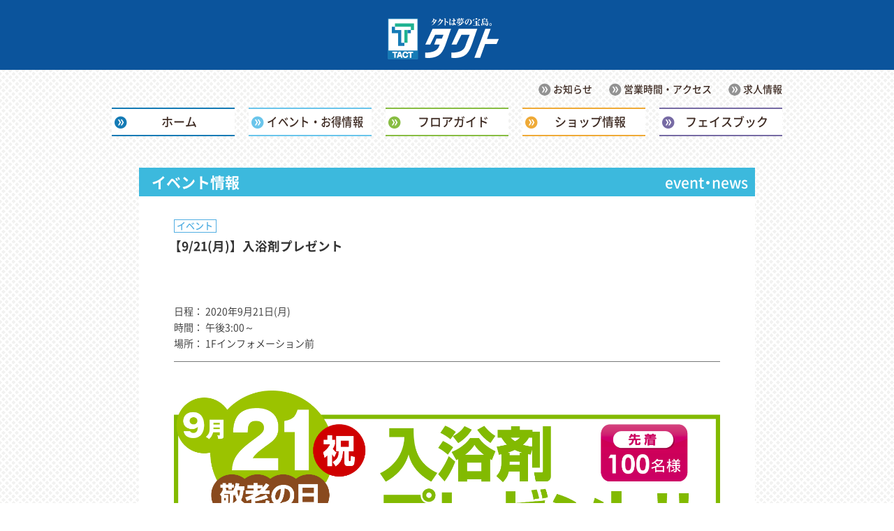

--- FILE ---
content_type: text/html; charset=UTF-8
request_url: https://tactsc.com/events/%E5%85%A5%E6%B5%B4%E5%89%A4%E3%83%97%E3%83%AC%E3%82%BC%E3%83%B3%E3%83%88/
body_size: 26072
content:
<!DOCTYPE html>
<!--[if IE 7]>
<html class="ie ie7" lang="ja">
<![endif]-->
<!--[if IE 8]>
<html class="ie ie8" lang="ja">
<![endif]-->
<!--[if !(IE 7) | !(IE 8) ]><!-->
<html lang="ja">
<!--<![endif]-->
<head>
<meta charset="UTF-8">
<meta name="viewport" content="width=device-width, initial-scale=1.0, minimum-scale=1.0, maximum-scale=2, user-scalable=yes" />
<title>入浴剤プレゼント - ショッピングプラザタクト</title>
<meta name="description" content="入浴剤プレゼント - " />
<!-- OGP -->
<meta property="og:type" content="blog">
<meta property="og:description" content="先着１００名様に入浴剤をプレゼント！【数に限りがございます。】 お並びいただいている方のみとなります。 マスク着用のご協力と前の人との間隔をあけてお並びください。">
<meta property="og:title" content="入浴剤プレゼント">
<meta property="og:url" content="https://tactsc.com/events/%e5%85%a5%e6%b5%b4%e5%89%a4%e3%83%97%e3%83%ac%e3%82%bc%e3%83%b3%e3%83%88/">
<meta property="og:image" content="https://tactsc.com/docs/wp-content/uploads/2020/09/eb0259302fb4569fb302a5dbde0c3124.jpg">
<meta property="og:site_name" content="ショッピングプラザタクト">
<meta property="og:locale" content="ja_JP" />
<meta property="fb:app_id" content="1553907778031499">
<!-- /OGP -->
<link rel="stylesheet" href="https://tactsc.com/docs/wp-content/themes/tact/bootstrap.css" type="text/css" />
<link rel="stylesheet" href="https://tactsc.com/docs/wp-content/themes/tact/style.css" type="text/css" media="screen" />
<link rel="stylesheet" href="https://tactsc.com/docs/wp-content/themes/tact/js/slick/slick.css" type="text/css" />
<link rel="stylesheet" href="https://tactsc.com/docs/wp-content/themes/tact/js/slick/slick-theme.css" type="text/css" />
<link rel="stylesheet" href="https://tactsc.com/docs/wp-content/themes/tact/js/magnific-popup.css" type="text/css" />

<link href="https://fonts.googleapis.com/css?family=Lora" rel="stylesheet" type="text/css" />
<link href="https://maxcdn.bootstrapcdn.com/font-awesome/4.3.0/css/font-awesome.min.css" rel="stylesheet">
<link rel="icon" href="https://tactsc.com/docs/wp-content/themes/tact/favicon.ico" type="image/x-icon" />
<link rel="shortcut icon" type="image/x-icon" href="https://tactsc.com/docs/wp-content/themes/tact/favicon.ico" />

<link rel="pingback" href="https://tactsc.com/docs/xmlrpc.php" />

<!--[if lt IE 9]>
<script src="https://tactsc.com/docs/wp-content/themes/tact/js/html5.js"></script>
<![endif]-->
<meta name='robots' content='max-image-preview:large' />
<script type="text/javascript">
window._wpemojiSettings = {"baseUrl":"https:\/\/s.w.org\/images\/core\/emoji\/14.0.0\/72x72\/","ext":".png","svgUrl":"https:\/\/s.w.org\/images\/core\/emoji\/14.0.0\/svg\/","svgExt":".svg","source":{"concatemoji":"https:\/\/tactsc.com\/docs\/wp-includes\/js\/wp-emoji-release.min.js?ver=6.2.2"}};
/*! This file is auto-generated */
!function(e,a,t){var n,r,o,i=a.createElement("canvas"),p=i.getContext&&i.getContext("2d");function s(e,t){p.clearRect(0,0,i.width,i.height),p.fillText(e,0,0);e=i.toDataURL();return p.clearRect(0,0,i.width,i.height),p.fillText(t,0,0),e===i.toDataURL()}function c(e){var t=a.createElement("script");t.src=e,t.defer=t.type="text/javascript",a.getElementsByTagName("head")[0].appendChild(t)}for(o=Array("flag","emoji"),t.supports={everything:!0,everythingExceptFlag:!0},r=0;r<o.length;r++)t.supports[o[r]]=function(e){if(p&&p.fillText)switch(p.textBaseline="top",p.font="600 32px Arial",e){case"flag":return s("\ud83c\udff3\ufe0f\u200d\u26a7\ufe0f","\ud83c\udff3\ufe0f\u200b\u26a7\ufe0f")?!1:!s("\ud83c\uddfa\ud83c\uddf3","\ud83c\uddfa\u200b\ud83c\uddf3")&&!s("\ud83c\udff4\udb40\udc67\udb40\udc62\udb40\udc65\udb40\udc6e\udb40\udc67\udb40\udc7f","\ud83c\udff4\u200b\udb40\udc67\u200b\udb40\udc62\u200b\udb40\udc65\u200b\udb40\udc6e\u200b\udb40\udc67\u200b\udb40\udc7f");case"emoji":return!s("\ud83e\udef1\ud83c\udffb\u200d\ud83e\udef2\ud83c\udfff","\ud83e\udef1\ud83c\udffb\u200b\ud83e\udef2\ud83c\udfff")}return!1}(o[r]),t.supports.everything=t.supports.everything&&t.supports[o[r]],"flag"!==o[r]&&(t.supports.everythingExceptFlag=t.supports.everythingExceptFlag&&t.supports[o[r]]);t.supports.everythingExceptFlag=t.supports.everythingExceptFlag&&!t.supports.flag,t.DOMReady=!1,t.readyCallback=function(){t.DOMReady=!0},t.supports.everything||(n=function(){t.readyCallback()},a.addEventListener?(a.addEventListener("DOMContentLoaded",n,!1),e.addEventListener("load",n,!1)):(e.attachEvent("onload",n),a.attachEvent("onreadystatechange",function(){"complete"===a.readyState&&t.readyCallback()})),(e=t.source||{}).concatemoji?c(e.concatemoji):e.wpemoji&&e.twemoji&&(c(e.twemoji),c(e.wpemoji)))}(window,document,window._wpemojiSettings);
</script>
<style type="text/css">
img.wp-smiley,
img.emoji {
	display: inline !important;
	border: none !important;
	box-shadow: none !important;
	height: 1em !important;
	width: 1em !important;
	margin: 0 0.07em !important;
	vertical-align: -0.1em !important;
	background: none !important;
	padding: 0 !important;
}
</style>
	<link rel='stylesheet' id='wp-block-library-css' href='https://tactsc.com/docs/wp-includes/css/dist/block-library/style.min.css?ver=6.2.2' type='text/css' media='all' />
<link rel='stylesheet' id='classic-theme-styles-css' href='https://tactsc.com/docs/wp-includes/css/classic-themes.min.css?ver=6.2.2' type='text/css' media='all' />
<style id='global-styles-inline-css' type='text/css'>
body{--wp--preset--color--black: #000000;--wp--preset--color--cyan-bluish-gray: #abb8c3;--wp--preset--color--white: #ffffff;--wp--preset--color--pale-pink: #f78da7;--wp--preset--color--vivid-red: #cf2e2e;--wp--preset--color--luminous-vivid-orange: #ff6900;--wp--preset--color--luminous-vivid-amber: #fcb900;--wp--preset--color--light-green-cyan: #7bdcb5;--wp--preset--color--vivid-green-cyan: #00d084;--wp--preset--color--pale-cyan-blue: #8ed1fc;--wp--preset--color--vivid-cyan-blue: #0693e3;--wp--preset--color--vivid-purple: #9b51e0;--wp--preset--gradient--vivid-cyan-blue-to-vivid-purple: linear-gradient(135deg,rgba(6,147,227,1) 0%,rgb(155,81,224) 100%);--wp--preset--gradient--light-green-cyan-to-vivid-green-cyan: linear-gradient(135deg,rgb(122,220,180) 0%,rgb(0,208,130) 100%);--wp--preset--gradient--luminous-vivid-amber-to-luminous-vivid-orange: linear-gradient(135deg,rgba(252,185,0,1) 0%,rgba(255,105,0,1) 100%);--wp--preset--gradient--luminous-vivid-orange-to-vivid-red: linear-gradient(135deg,rgba(255,105,0,1) 0%,rgb(207,46,46) 100%);--wp--preset--gradient--very-light-gray-to-cyan-bluish-gray: linear-gradient(135deg,rgb(238,238,238) 0%,rgb(169,184,195) 100%);--wp--preset--gradient--cool-to-warm-spectrum: linear-gradient(135deg,rgb(74,234,220) 0%,rgb(151,120,209) 20%,rgb(207,42,186) 40%,rgb(238,44,130) 60%,rgb(251,105,98) 80%,rgb(254,248,76) 100%);--wp--preset--gradient--blush-light-purple: linear-gradient(135deg,rgb(255,206,236) 0%,rgb(152,150,240) 100%);--wp--preset--gradient--blush-bordeaux: linear-gradient(135deg,rgb(254,205,165) 0%,rgb(254,45,45) 50%,rgb(107,0,62) 100%);--wp--preset--gradient--luminous-dusk: linear-gradient(135deg,rgb(255,203,112) 0%,rgb(199,81,192) 50%,rgb(65,88,208) 100%);--wp--preset--gradient--pale-ocean: linear-gradient(135deg,rgb(255,245,203) 0%,rgb(182,227,212) 50%,rgb(51,167,181) 100%);--wp--preset--gradient--electric-grass: linear-gradient(135deg,rgb(202,248,128) 0%,rgb(113,206,126) 100%);--wp--preset--gradient--midnight: linear-gradient(135deg,rgb(2,3,129) 0%,rgb(40,116,252) 100%);--wp--preset--duotone--dark-grayscale: url('#wp-duotone-dark-grayscale');--wp--preset--duotone--grayscale: url('#wp-duotone-grayscale');--wp--preset--duotone--purple-yellow: url('#wp-duotone-purple-yellow');--wp--preset--duotone--blue-red: url('#wp-duotone-blue-red');--wp--preset--duotone--midnight: url('#wp-duotone-midnight');--wp--preset--duotone--magenta-yellow: url('#wp-duotone-magenta-yellow');--wp--preset--duotone--purple-green: url('#wp-duotone-purple-green');--wp--preset--duotone--blue-orange: url('#wp-duotone-blue-orange');--wp--preset--font-size--small: 13px;--wp--preset--font-size--medium: 20px;--wp--preset--font-size--large: 36px;--wp--preset--font-size--x-large: 42px;--wp--preset--spacing--20: 0.44rem;--wp--preset--spacing--30: 0.67rem;--wp--preset--spacing--40: 1rem;--wp--preset--spacing--50: 1.5rem;--wp--preset--spacing--60: 2.25rem;--wp--preset--spacing--70: 3.38rem;--wp--preset--spacing--80: 5.06rem;--wp--preset--shadow--natural: 6px 6px 9px rgba(0, 0, 0, 0.2);--wp--preset--shadow--deep: 12px 12px 50px rgba(0, 0, 0, 0.4);--wp--preset--shadow--sharp: 6px 6px 0px rgba(0, 0, 0, 0.2);--wp--preset--shadow--outlined: 6px 6px 0px -3px rgba(255, 255, 255, 1), 6px 6px rgba(0, 0, 0, 1);--wp--preset--shadow--crisp: 6px 6px 0px rgba(0, 0, 0, 1);}:where(.is-layout-flex){gap: 0.5em;}body .is-layout-flow > .alignleft{float: left;margin-inline-start: 0;margin-inline-end: 2em;}body .is-layout-flow > .alignright{float: right;margin-inline-start: 2em;margin-inline-end: 0;}body .is-layout-flow > .aligncenter{margin-left: auto !important;margin-right: auto !important;}body .is-layout-constrained > .alignleft{float: left;margin-inline-start: 0;margin-inline-end: 2em;}body .is-layout-constrained > .alignright{float: right;margin-inline-start: 2em;margin-inline-end: 0;}body .is-layout-constrained > .aligncenter{margin-left: auto !important;margin-right: auto !important;}body .is-layout-constrained > :where(:not(.alignleft):not(.alignright):not(.alignfull)){max-width: var(--wp--style--global--content-size);margin-left: auto !important;margin-right: auto !important;}body .is-layout-constrained > .alignwide{max-width: var(--wp--style--global--wide-size);}body .is-layout-flex{display: flex;}body .is-layout-flex{flex-wrap: wrap;align-items: center;}body .is-layout-flex > *{margin: 0;}:where(.wp-block-columns.is-layout-flex){gap: 2em;}.has-black-color{color: var(--wp--preset--color--black) !important;}.has-cyan-bluish-gray-color{color: var(--wp--preset--color--cyan-bluish-gray) !important;}.has-white-color{color: var(--wp--preset--color--white) !important;}.has-pale-pink-color{color: var(--wp--preset--color--pale-pink) !important;}.has-vivid-red-color{color: var(--wp--preset--color--vivid-red) !important;}.has-luminous-vivid-orange-color{color: var(--wp--preset--color--luminous-vivid-orange) !important;}.has-luminous-vivid-amber-color{color: var(--wp--preset--color--luminous-vivid-amber) !important;}.has-light-green-cyan-color{color: var(--wp--preset--color--light-green-cyan) !important;}.has-vivid-green-cyan-color{color: var(--wp--preset--color--vivid-green-cyan) !important;}.has-pale-cyan-blue-color{color: var(--wp--preset--color--pale-cyan-blue) !important;}.has-vivid-cyan-blue-color{color: var(--wp--preset--color--vivid-cyan-blue) !important;}.has-vivid-purple-color{color: var(--wp--preset--color--vivid-purple) !important;}.has-black-background-color{background-color: var(--wp--preset--color--black) !important;}.has-cyan-bluish-gray-background-color{background-color: var(--wp--preset--color--cyan-bluish-gray) !important;}.has-white-background-color{background-color: var(--wp--preset--color--white) !important;}.has-pale-pink-background-color{background-color: var(--wp--preset--color--pale-pink) !important;}.has-vivid-red-background-color{background-color: var(--wp--preset--color--vivid-red) !important;}.has-luminous-vivid-orange-background-color{background-color: var(--wp--preset--color--luminous-vivid-orange) !important;}.has-luminous-vivid-amber-background-color{background-color: var(--wp--preset--color--luminous-vivid-amber) !important;}.has-light-green-cyan-background-color{background-color: var(--wp--preset--color--light-green-cyan) !important;}.has-vivid-green-cyan-background-color{background-color: var(--wp--preset--color--vivid-green-cyan) !important;}.has-pale-cyan-blue-background-color{background-color: var(--wp--preset--color--pale-cyan-blue) !important;}.has-vivid-cyan-blue-background-color{background-color: var(--wp--preset--color--vivid-cyan-blue) !important;}.has-vivid-purple-background-color{background-color: var(--wp--preset--color--vivid-purple) !important;}.has-black-border-color{border-color: var(--wp--preset--color--black) !important;}.has-cyan-bluish-gray-border-color{border-color: var(--wp--preset--color--cyan-bluish-gray) !important;}.has-white-border-color{border-color: var(--wp--preset--color--white) !important;}.has-pale-pink-border-color{border-color: var(--wp--preset--color--pale-pink) !important;}.has-vivid-red-border-color{border-color: var(--wp--preset--color--vivid-red) !important;}.has-luminous-vivid-orange-border-color{border-color: var(--wp--preset--color--luminous-vivid-orange) !important;}.has-luminous-vivid-amber-border-color{border-color: var(--wp--preset--color--luminous-vivid-amber) !important;}.has-light-green-cyan-border-color{border-color: var(--wp--preset--color--light-green-cyan) !important;}.has-vivid-green-cyan-border-color{border-color: var(--wp--preset--color--vivid-green-cyan) !important;}.has-pale-cyan-blue-border-color{border-color: var(--wp--preset--color--pale-cyan-blue) !important;}.has-vivid-cyan-blue-border-color{border-color: var(--wp--preset--color--vivid-cyan-blue) !important;}.has-vivid-purple-border-color{border-color: var(--wp--preset--color--vivid-purple) !important;}.has-vivid-cyan-blue-to-vivid-purple-gradient-background{background: var(--wp--preset--gradient--vivid-cyan-blue-to-vivid-purple) !important;}.has-light-green-cyan-to-vivid-green-cyan-gradient-background{background: var(--wp--preset--gradient--light-green-cyan-to-vivid-green-cyan) !important;}.has-luminous-vivid-amber-to-luminous-vivid-orange-gradient-background{background: var(--wp--preset--gradient--luminous-vivid-amber-to-luminous-vivid-orange) !important;}.has-luminous-vivid-orange-to-vivid-red-gradient-background{background: var(--wp--preset--gradient--luminous-vivid-orange-to-vivid-red) !important;}.has-very-light-gray-to-cyan-bluish-gray-gradient-background{background: var(--wp--preset--gradient--very-light-gray-to-cyan-bluish-gray) !important;}.has-cool-to-warm-spectrum-gradient-background{background: var(--wp--preset--gradient--cool-to-warm-spectrum) !important;}.has-blush-light-purple-gradient-background{background: var(--wp--preset--gradient--blush-light-purple) !important;}.has-blush-bordeaux-gradient-background{background: var(--wp--preset--gradient--blush-bordeaux) !important;}.has-luminous-dusk-gradient-background{background: var(--wp--preset--gradient--luminous-dusk) !important;}.has-pale-ocean-gradient-background{background: var(--wp--preset--gradient--pale-ocean) !important;}.has-electric-grass-gradient-background{background: var(--wp--preset--gradient--electric-grass) !important;}.has-midnight-gradient-background{background: var(--wp--preset--gradient--midnight) !important;}.has-small-font-size{font-size: var(--wp--preset--font-size--small) !important;}.has-medium-font-size{font-size: var(--wp--preset--font-size--medium) !important;}.has-large-font-size{font-size: var(--wp--preset--font-size--large) !important;}.has-x-large-font-size{font-size: var(--wp--preset--font-size--x-large) !important;}
.wp-block-navigation a:where(:not(.wp-element-button)){color: inherit;}
:where(.wp-block-columns.is-layout-flex){gap: 2em;}
.wp-block-pullquote{font-size: 1.5em;line-height: 1.6;}
</style>
<link rel="https://api.w.org/" href="https://tactsc.com/wp-json/" /><link rel="alternate" type="application/json+oembed" href="https://tactsc.com/wp-json/oembed/1.0/embed?url=https%3A%2F%2Ftactsc.com%2Fevents%2F%25e5%2585%25a5%25e6%25b5%25b4%25e5%2589%25a4%25e3%2583%2597%25e3%2583%25ac%25e3%2582%25bc%25e3%2583%25b3%25e3%2583%2588%2F" />
<link rel="alternate" type="text/xml+oembed" href="https://tactsc.com/wp-json/oembed/1.0/embed?url=https%3A%2F%2Ftactsc.com%2Fevents%2F%25e5%2585%25a5%25e6%25b5%25b4%25e5%2589%25a4%25e3%2583%2597%25e3%2583%25ac%25e3%2582%25bc%25e3%2583%25b3%25e3%2583%2588%2F&#038;format=xml" />
<!-- BEGIN GADWP v5.1.2.5 Universal Analytics - https://deconf.com/google-analytics-dashboard-wordpress/ -->
<script>
(function(i,s,o,g,r,a,m){i['GoogleAnalyticsObject']=r;i[r]=i[r]||function(){
	(i[r].q=i[r].q||[]).push(arguments)},i[r].l=1*new Date();a=s.createElement(o),
	m=s.getElementsByTagName(o)[0];a.async=1;a.src=g;m.parentNode.insertBefore(a,m)
})(window,document,'script','https://www.google-analytics.com/analytics.js','ga');
  ga('create', 'UA-111010920-1', 'auto');
  ga('send', 'pageview');
</script>
<!-- END GADWP Universal Analytics -->

</head>
<body id="top" class="events-template-default single single-events postid-2188">
	<div class="overlay" id="js__overlay"></div>

	<div class="main-menu-btn" id="js__mainMenuBtn">
		<div class="ellipsis-v">
			<span class="point top"></span>
			<span class="point mid"></span>
			<span class="point bot"></span>
			<span class="txt">メニュー</span>
		</div>
	</div>

	<nav class="main-menu" id="js__mainMenu">
		<ul class="main-menu__ul cf">

			<li class="mob-menu"><a href="https://tactsc.com/" title="ショッピングプラザタクト HOME">ホーム</a></li>

			<li><a href="https://tactsc.com/archives/category/news/" title="お知らせ">お知らせ</a></li>

			<li class="mob-menu"><a href="https://tactsc.com/events/" title="イベント・お得情報">イベント・お得情報</a></li>

			<li class="mob-menu"><a href="https://tactsc.com/map/" title="フロアガイド">フロアガイド</a></li>

			<li class="mob-menu"><a href="https://tactsc.com/shops/" title="ショップ情報">ショップ情報</a></li>

			<li><a href="https://tactsc.com/access/" title="営業時間・アクセス">営業時間・アクセス</a></li>

			<li class="pc-last"><a href="https://tactsc.com/recruit/" title="">求人情報</a></li>

			<li class="mob-menu"><a href="https://www.facebook.com/tactsc/" title="ショッピングセンタータクト Facebook" target="_blank">Facebook</a></li>

		</ul>
	</nav>
	
	<header id="header" class="cf">
		<div id="header-inner">

					<div id="branding" class="cf">
	
				<div id="logo">
					<a href="https://tactsc.com" title="ショッピングプラザタクト">
						<img src="https://tactsc.com/docs/wp-content/themes/tact/images/logo.svg" alt="ショッピングプラザタクト" />
					</a>
				</div>

			</div><!-- .branding -->

		</div><!-- #header-inner -->
	</header><!-- #header -->

	<div id="pc-nav-wrapper" class="nav-wrapper"></div>

	<div id="wrapper">



	<div class="nav-wrapper">


		<nav id="global-nav">
			<ul class="list-unstyled row">

				<li class="menu-home"><a href="https://tactsc.com/" title="ショッピングプラザタクト HOME"><span class="txt">ホーム</span></a></li>

				<li class="menu1"><a href="https://tactsc.com/events/" title="イベント・お得情報"><span class="txt">イベント<span class="hidden-xs hidden-sm">・お得</span>情報</span></a></li>

				<li class="menu2"><a href="https://tactsc.com/map/" title="フロアガイド"><span class="txt">フロアガイド</span></a></li>

				<li class="menu3"><a href="https://tactsc.com/shops/" title="ショップ情報"><span class="txt">ショップ情報</span></a></li>

				<li class="menu4"><a href="https://www.facebook.com/tactsc/" title="フェイスブック" target="_blank"><span class="txt">フェイスブック</span></a></li>

			</ul>
		</nav>
		<span class="spacer spacer-xxs "></span>

			

	</div><!--.signboard-->

	<div id="main" class="container cf">


	<div class="page-title events-page-ttl">イベント情報<span class="sub-title">even<span class="kerning-xxs">t・</span>news</span></div>

	<section class="content-box event-post">

		<div class="content-box-inner">

		<span class="spacer spacer-xs"></span>

			<a class="cat-label %e3%82%a4%e3%83%99%e3%83%b3%e3%83%88" href="https://tactsc.com/docs/archives/eventcategory/%e3%82%a4%e3%83%99%e3%83%b3%e3%83%88">イベント</a>
			
			<h1 class="h3 text-bold">
								<span class="date">【9/21(月)】</span>入浴剤プレゼント			</h1>

			<span class="spacer spacer-xxs"></span>

				<iframe src="https://www.facebook.com/plugins/like.php?href=https://tactsc.com/events/%e5%85%a5%e6%b5%b4%e5%89%a4%e3%83%97%e3%83%ac%e3%82%bc%e3%83%b3%e3%83%88/&width=106&layout=button_count&action=like&size=small&show_faces=false&share=false&height=21&appId" width="106" height="21" style="border:none;overflow:hidden" scrolling="no" frameborder="0" allowTransparency="true"></iframe>

			<span class="spacer spacer-xxs"></span>

			<dl class="event-meta">

							<dt>日程：</dt>
				<dd>
					2020年9月21日(月)				</dd>
										<dt>時間：</dt>
				<dd>午後3:00～</dd>
			
							<dt>場所：</dt>
				<dd>1Fインフォメーション前</dd>
			
			</dl>
			<span class="spacer spacer-xxs"></span>



			<div class="entry-content">
				<p><img decoding="async" loading="lazy" src="https://tactsc.com/docs/wp-content/uploads/2020/09/e5102a28baa153dbfb197b49d24ac5b5.jpg" alt="" width="5881" height="3235" class="alignleft size-full wp-image-2194" srcset="https://tactsc.com/docs/wp-content/uploads/2020/09/e5102a28baa153dbfb197b49d24ac5b5.jpg 5881w, https://tactsc.com/docs/wp-content/uploads/2020/09/e5102a28baa153dbfb197b49d24ac5b5-300x165.jpg 300w, https://tactsc.com/docs/wp-content/uploads/2020/09/e5102a28baa153dbfb197b49d24ac5b5-768x422.jpg 768w, https://tactsc.com/docs/wp-content/uploads/2020/09/e5102a28baa153dbfb197b49d24ac5b5-1024x563.jpg 1024w" sizes="(max-width: 5881px) 100vw, 5881px" /></p>
<p style="text-align: center;"><span style="font-size: 14pt;"><strong>先着１００名様に入浴剤をプレゼント<span style="color: #ff0000;"><span style="color: #000000;">！</span>【数に限りがございます。】</span></strong></span></p>
<p style="text-align: center;"><span style="font-size: 14pt;"><strong>お並びいただいている方のみとなります。</strong></span></p>
<p style="text-align: center;"><span style="font-size: 14pt;"><strong><span style="color: #ff0000;">マスク着用のご協力と前の人との間隔をあけてお並びください。</span></strong></span></p>
			</div><!--.entry-content-->

			<span class="spacer spacer-sm"></span>

		</div><!--.content-box-inner-->

	</section><!--.content-box-->

	<span class="spacer spacer-xs"></span>

	<div class="backto-archive">
		<a href="https://tactsc.com/events/"><i class="icon icon-dbl_chevron_left_c"></i>一覧に戻る</a>
	</div><!--.backto-archive-->

	<span class="spacer spacer-md"></span>


		<div id="bottom-banner">

			<div class="row cf mh-box">

				<div class="col-xxs-12 col-xs-6 banner"><a href="https://www.facebook.com/tactsc/" title="ショッピングセンタータクト Facebook" target="_blank"><img src="https://tactsc.com/docs/wp-content/themes/tact/images/banner_fb.png" alt="ショッピングセンタータクト Facebook" /></a></div>

				<div class="col-xxs-12 col-xs-6 banner"><a href="https://tactsc.com/tactcard/"><img src="https://tactsc.com/docs/wp-content/themes/tact/images/banner_card.png" alt="タクトカード会員募集中" /></a></div>

			</div><!--.row-->

		</div><!--#bottom-banner-->

	<span class="spacer spacer-xxs"></span>

</div><!--#main-->

<footer id="footer">

	<div id="footer-nav" class="cf">
		<ul class="container list-unstyled cf">
			<li><a href="https://tactsc.com/">ホーム</a></li>
			<li><a href="https://tactsc.com/archives/category/news/">お知らせ</a></li>
			<li><a href="https://tactsc.com/events/">イベント・お得情報</a></li>
			<li><a href="https://tactsc.com/map/">フロアガイド</a></li>
			<li><a href="https://tactsc.com/shops/">ショップ情報</a></li>
			<li><a href="https://tactsc.com/access/">営業時間・アクセス</a></li>
			<li><a href="https://tactsc.com/information/">施設情報</a></li>
			<li><a href="https://www.facebook.com/tactsc/" title="ショッピングセンタータクト Facebook" target="_blank">フェイスブック</a></li>
		</ul>
	</div><!--#footer-nav-->

	<div class="container">

		<address>〒770-0053 徳島市南島田町3丁目55番地 <br class="visible-sp" />TEL:088-633-2201</address>
		<div id="copyright">Copyright &copy; SHOPPING PLAZA TACT. All rights reserved.</div>

	</div><!--.container-->

</footer><!-- #footer -->

</div><!--#wrapper-->

<div id="pagetop" class="wrap fixed"><a href="#top"><i class="fa fa-chevron-up"></i></a></div>

<script type="text/javascript" src="https://tactsc.com/docs/wp-content/themes/tact/js/jquery-1.12.4.min.js"></script>
<script type="text/javascript" src="https://tactsc.com/docs/wp-content/themes/tact/js/jquery.easing.1.3.js"></script>
<script type="text/javascript" src="https://tactsc.com/docs/wp-content/themes/tact/js/jquery.matchHeight-min.js"></script>
<script type="text/javascript" src="https://tactsc.com/docs/wp-content/themes/tact/js/slick/slick.js"></script>
<script type="text/javascript" src="https://tactsc.com/docs/wp-content/themes/tact/js/jquery.magnific-popup.min.js"></script>
<script type="text/javascript" src="https://tactsc.com/docs/wp-content/themes/tact/js/main.js"></script>
<!-- Responsive Usemap-->
	<script type="text/javascript" src="https://tactsc.com/docs/wp-content/themes/tact/js/jquery.rwdImageMaps.min.js"></script>
	<script>
	$(document).ready(function(e) {
		$('img[usemap]').rwdImageMaps();
	});
	</script>


</body>
</html>

--- FILE ---
content_type: text/css
request_url: https://tactsc.com/docs/wp-content/themes/tact/style.css
body_size: 47072
content:
@charset "utf-8";
/*
Theme Name: TACT
*/
/********************************************************/
/* Normalize */
/********************************************************/

*{margin:0;padding:0;}

html {
	font-family: sans-serif;
	-webkit-text-size-adjust: 100%;
	-ms-text-size-adjust: 100%;
}

button,
html input[type="button"],
input[type="reset"],
input[type="submit"] {
    -webkit-appearance: button;
    cursor: pointer;
}

/*	Clearing floats	*/
.cf {
	zoom:1;
}
.cf:after {
	clear: both;
}
.cf:before,
.cf:after {
	content: "";
	display: table;
}
.clear {
	clear:both;
}
.clear hr,
hr.clear {
	visibility:hidden;
	margin-bottom:2em;
}

/********************************************************/
/* Font Install */
/********************************************************/
@font-face {
	font-family: "Noto Sans Japanese";
	font-style: normal;
	font-weight: normal;
	src: url("./fonts/NotoSansCJKjp_DemiLight.eot?") format('eot'),
	url("./fonts/NotoSansCJKjp_DemiLight.woff") format('woff');
}
@font-face {
	font-family: "Noto Sans Japanese";
	font-style: normal;
	font-weight: 500;
	src: url("./fonts/NotoSansCJKjp_Medium.eot?") format('eot'),
	url("./fonts/NotoSansCJKjp_Medium.woff") format('woff');
}
@font-face {
	font-family: "Noto Sans Japanese";
	font-style: normal;
	font-weight: bold;
	src: url("./fonts/NotoSansCJKjpBold.eot?") format('eot'),
	url("./fonts/NotoSansCJKjp_Bold.woff") format('woff');
}
/********************************************************/
/* Icomoon */
@font-face {
  font-family: 'icomoon';
  src:  url('fonts/icomoon/icomoon.eot?1n66ld');
  src:  url('fonts/icomoon/icomoon.eot?1n66ld#iefix') format('embedded-opentype'),
    url('fonts/icomoon/icomoon.ttf?1n66ld') format('truetype'),
    url('fonts/icomoon/icomoon.woff?1n66ld') format('woff'),
    url('fonts/icomoon/icomoon.svg?1n66ld#icomoon') format('svg');
  font-weight: normal;
  font-style: normal;
}
[class^="icon-"], [class*=" icon-"] {
  /* use !important to prevent issues with browser extensions that change fonts */
  font-family: 'icomoon' !important;
  speak: none;
  font-style: normal;
  font-weight: normal;
  font-variant: normal;
  text-transform: none;
  line-height: 1;

  /* Better Font Rendering =========== */
  -webkit-font-smoothing: antialiased;
  -moz-osx-font-smoothing: grayscale;
}

.icon-dbl_chevron_right:before {
  content: "\e900";
}
.icon-dbl_chevron_left:before {
  content: "\e901";
}
.icon-dbl_chevron_right_c:before {
  content: "\e910";
}
.icon-dbl_chevron_left_c:before {
  content: "\e911";
}

/********************************************************/
/* Basic */
/********************************************************/

body{
	font: 14px/1.7  "Noto Sans Japanese", "ヒラギノ角ゴ Pro W3", "Hiragino Kaku Gothic Pro", "メイリオ", Meiryo, "游ゴシック", "Yu Gothic", Osaka, sans-serif;
	color: #333;
	background: url(images/bg_body.png);
}
a{
	color: #333;
	text-decoration: none;
}
a:hover{
	color: #0b549c;
	text-decoration: none;
	-webkit-transition: all .3s ease;
	transition: all .3s ease;
}
a:active, a:focus {
	outline: 0;
}
img{
	border:0;
	max-width: 100%;
	height: auto;
	opacity: 1;
}
a img:hover {
	opacity: .75;
	-webkit-transition: all .5s ease;
	transition: all .5s ease;
}

/********************************************************/
/* BS helper */
/********************************************************/
.row {
	overflow: hidden;
}
@media screen and (min-width: 768px) {
	.visible-sp {
		display: none !important;
	}
}
@media screen and (min-width: 480px) {
	.sp-text-left {
		text-align :left;
	}
}
.btn {
	border-radius: 2px;
} 

.btn.btn-chevron,
.btn.btn-chevron-cir {
	padding: .5em 2.5em .5em 2em;
	position: relative;
}
.btn.btn-chevron:after,
.btn.btn-chevron-cir:after {
	content: '\f054';
	position: absolute;
	right: .75em;
	top: 50%;
	font-family: FontAwesome;
	line-height: 1;
	margin-top: -0.45em;
}
.btn.btn-chevron-cir:after {
	content: '\f138';
}
table.table-striped {
	border-bottom: 1px solid #ddd;
}

/* --------------------------------------------------- */
/* Grid Style */
/* --------------------------------------------------- */
.col-xs-five,.col-sm-five,.col-md-five,.col-lg-five,.col-xxs-6,.col-xxs-12 {
  position: relative;
  min-height: 1px;
  padding-left: 15px;
  padding-right: 15px;
  float: left;
}
.col-xs-five {
  width: 20%;
}
@media (min-width: 768px) {
  .col-sm-five {
    width: 20%;
  }
}
@media (min-width: 992px) {
  .col-md-five {
    width: 20%;
  }
}

@media (min-width: 1200px) {
  .col-lg-five {
    width: 20%;
  }
}
@media screen and (max-width: 540px) {
  .col-xxs-12 {
    display: block;
    clear: both;
    width: 100% !important;
	  margin-left: 0% !important;
  }
  .col-xxs-6 {
    width: 50% !important;
  }
	.hidden-xxs {
		display: none;
	}
}
/********************************************************/
/*	WP Helper	*/
/********************************************************/

/* -- text -- */
.textleft,
div.textleft {
	text-align: left !important;
}
.textright,
div.textright {
	text-align: right !important;
}
.textcenter,
div.textcenter {
	text-align: center !important;
}

/* -- float -- */
.alignleft,
img.alignleft {
	display: inline;
	float: left;
	margin-right: 24px;
	margin-top: 4px;
}
.alignright,
img.alignright {
	display: inline;
	float: right;
	margin-left: 24px;
	margin-top: 4px;
}
.aligncenter,
img.aligncenter {
	clear: both;
	display: block;
	margin-left: auto;
	margin-right: auto;
}
img.alignleft,
img.alignright,
img.aligncenter {
	padding-bottom: 20px;
}
@media screen and (max-width: 767px) {
	.alignleft,
	div .alignleft,
	.alignright,
	div .alignright,
	.aligncenter,
	div.aligncenter {
		display: block;
		margin-left: auto;
		margin-right: auto;
	}
}
.error_message {
	color: #ff0000;
	font-size: 13px;
	font-weight: bold;
	line-height: 20px;
	margin-bottom: .384615em;
}
.wp-caption {
	margin: 10px 0;
	padding-top: 4px;
	background-color: #f3f3f3;
	border: 1px solid #ddd;
	text-align: center;
    -webkit-border-radius: 3px;
    -moz-border-radius: 3px;  
	border-radius: 3px;  
}
.wp-caption img {
	margin: 0;
	padding: 0;
	border: 0 none;
}
.wp-caption p {
	font-size: 11px;
	margin: 0;
	padding: 0 4px 5px;
	line-height: 17px;
}
/********************************************************/
/*	Typography / Margin  */
/********************************************************/
h1,h2,h3,h4,h5,h6 {
	font-weight: bold;
	font-weight: 500;
}
h1,.h1 { font-size: 1.5em; }
h2,.h2 { font-size: 1.25em; }
h3,.h3 { font-size: 1.125em; }
h4,.h4 { font-size: 1.0625em; }
h5,.h5 { font-size: 1em; }
h6,.h6 { font-size: 1em; }

@media screen and (min-width: 768px) {
	h1,.h1 { font-size: 1.75em; }
	h2,.h2 { font-size: 1.375em; }
	h3,.h3 { font-size: 1.25em; }
	h4,.h4 { font-size: 1.125em; }
	h5,.h5 { font-size: 1.0625em; }
	h6,.h6 { font-size: 1em; }
}
/* Text */
.serif {
	font-family: 'Lora', "游明朝", YuMincho, "ヒラギノ明朝 Pro W3" , "Hiragino Mincho ProN" , "Hiragino Mincho Pro" , "ＭＳ 明朝" ,"Noto Sans Japanese", serif ;
}
.text-xxs {
  font-size: 60% !important;
}
.text-xs {
  font-size: 75% !important;
}
.text-sm {
  font-size: 90% !important;
}
.text-nm {
	font-size: 100% !important;
}
.text-md {
  font-size: 115% !important;
}
.text-lg {
  font-size: 130% !important;
}
.text-xl {
  font-size: 140% !important;
}
.text-xxl {
  font-size: 160% !important;
}
.text-big {
  font-size: 200% !important;
}
.text-normal {
  font-weight: normal !important;
}
.text-bold {
  font-weight: bold !important;
}
.text-justify {
	text-align:justify;
}
.text-deny {
	text-decoration: line-through;
}
.text-narrow {
	display: block;
	width: 120%;
	position: relative;
	left: -10%;
	transform: scale(0.85, 1);
	letter-spacing: 0
}
.kerning-sm {
	letter-spacing: -1px;
}
.kerning-xs {
	letter-spacing: -3px;
}
.kerning-xxs {
	letter-spacing: -5px;
}


/* Margin */
.mar-none {
  margin: 0 !important;
}
.mar-xs {
  margin: 5px !important;
}
.mar-sm {
  margin: 10px !important;
}
.mar-md {
  margin: 15px !important;
}
.mar-lg {
  margin: 20px !important;
}
.mar-xl {
  margin: 40px !important;
}
.mar-t-none {
  margin-top: 0 !important;
}
.mar-t-xs {
  margin-top: 5px !important;
}
.mar-t-sm {
  margin-top: 10px !important;
}
.mar-t-md {
  margin-top: 15px !important;
}
.mar-t-lg {
  margin-top: 20px !important;
}
.mar-t-xl {
  margin-top: 40px !important;
}
.mar-t-xxl {
  margin-top: 60px !important;
}
.mar-b-none {
  margin-bottom: 0 !important;
}
.mar-b-xs {
  margin-bottom: 5px !important;
}
.mar-b-sm {
  margin-bottom: 10px !important;
}
.mar-b-md {
  margin-bottom: 15px !important;
}
.mar-b-lg {
  margin-bottom: 20px !important;
}
.mar-b-xl {
  margin-bottom: 40px !important;
}
.mar-b-xxl {
  margin-bottom: 60px !important;
}
.mar-l-none {
  margin-left: 0 !important;
}
.mar-l-xs {
  margin-left: 5px !important;
}
.mar-l-sm {
  margin-left: 10px !important;
}
.mar-l-md {
  margin-left: 15px !important;
}
.mar-l-lg {
  margin-left: 20px !important;
}
.mar-l-xl {
  margin-left: 40px !important;
}
.mar-r-none {
  margin-right: 0 !important;
}
.mar-r-xs {
  margin-right: 5px !important;
}
.mar-r-sm {
  margin-right: 10px !important;
}
.mar-r-md {
  margin-right: 15px !important;
}
.mar-r-lg {
  margin-right: 20px !important;
}
.mar-r-xl {
  margin-right: 40px !important;
}
.pad-none {
  padding: 0 !important;
}
.pad-xs {
  padding: 5px !important;
}
.pad-sm {
  padding: 10px !important;
}
.pad-md {
  padding: 15px !important;
}
.pad-lg {
  padding: 20px !important;
}
.pad-xl {
  padding: 40px !important;
}
.pad-t-none {
  padding-top: 0 !important;
}
.pad-t-xs {
  padding-top: 5px !important;
}
.pad-t-sm {
  padding-top: 10px !important;
}
.pad-t-md {
  padding-top: 15px !important;
}
.pad-t-lg {
  padding-top: 20px !important;
}
.pad-t-xl {
  padding-top: 40px !important;
}
.pad-b-none {
  padding-bottom: 0 !important;
}
.pad-b-xs {
  padding-bottom: 5px !important;
}
.pad-b-sm {
  padding-bottom: 10px !important;
}
.pad-b-md {
  padding-bottom: 15px !important;
}
.pad-b-lg {
  padding-bottom: 20px !important;
}
.pad-b-xl {
  padding-bottom: 40px !important;
}
.pad-b-xxl {
  padding-bottom: 60px !important;
}
.pad-l-none {
  padding-left: 0 !important;
}
.pad-l-xs {
  padding-left: 5px !important;
}
.pad-l-sm {
  padding-left: 10px !important;
}
.pad-l-md {
  padding-left: 15px !important;
}
.pad-l-lg {
  padding-left: 20px !important;
}
.pad-l-xl {
  padding-left: 40px !important;
}
.pad-l-xxl {
  padding-left: 60px !important;
}
.pad-r-none {
  padding-right: 0 !important;
}
.pad-r-xs {
  padding-right: 5px !important;
}
.pad-r-sm {
  padding-right: 10px !important;
}
.pad-r-md {
  padding-right: 15px !important;
}
.pad-r-lg {
  padding-right: 20px !important;
}
.pad-r-xl {
  padding-right: 40px !important;
}
.pad-r-xxl {
  padding-right: 60px !important;
}
@media screen and (max-width: 991px) {
	.sm-mar-r-0 {	margin-right:0px !important; }
	.sm-mar-l-0 {	margin-left:0px !important; }
	.sm-pad-r-0 {	padding-right:0px !important;	}
	.sm-pad-l-0 {	padding-left:0px !important; }
	.sm-pad-r-def {	padding-right:15px !important;	}
	.sm-pad-l-def {	padding-left:15px !important; }
}
@media screen and (max-width: 767px) {
	.xs-mar-r-0 {	margin-right:0px !important; }
	.xs-mar-l-0 {	margin-left:0px !important; }
	.xs-pad-r-0 {	padding-right:0px !important;	}
	.xs-pad-l-0 {	padding-left:0px !important; }
	.xs-pad-r-def {	padding-right:15px !important;	}
	.xs-pad-l-def {	padding-left:15px !important; }
}

/* Spacer */
.spacer {
	display:block;
  clear: both;
  position: relative;
  border: none;
  padding: 0;
  margin: 0;
}
.spacer-xl {
  height: 150px;
}
@media screen and (max-width: 767px) {
  .spacer-xl {
    height: 70px;
  }
}
.spacer-lg {
  height: 100px;
}
@media screen and (max-width: 767px) {
  .spacer-lg {
    height: 50px;
  }
}
.spacer-md {
  height: 80px;
}
@media screen and (max-width: 767px) {
  .spacer-md {
    height: 30px;
  }
}
.spacer-sm {
  height: 50px;
}
@media screen and (max-width: 767px) {
  .spacer-sm {
    height: 20px;
  }
}
.spacer-xs {
  height: 30px;
}
@media screen and (max-width: 767px) {
  .spacer-xs {
    height: 20px;
  }
}
.spacer-xxs {
  height: 20px;
}
@media screen and (max-width: 767px) {
  .spacer-xxs {
    height: 12px;
  }
}

.valign-center {
	display: flex;
	-webkit-align-items: center;
	align-items: center;	
}
@media screen and (min-width: 541px) {
	.xs-valign-center {
		display: flex;
		-webkit-align-items: center;
		align-items: center;	
	}
}
@media screen and (min-width: 768px) {
	.sm-valign-center {
		display: flex;
		-webkit-align-items: center;
		align-items: center;	
	}
}


/********************************************************/
/*	Color  */
/********************************************************/

.red-color {
	color: #f00 !important;
}
.light-color {
	color: #777 !important;
}
.lighter-color {
	color: #aaa !important;
}

/********************************************************/
/*	Common  */
/********************************************************/

button,
button[disabled]:hover,
button[disabled]:focus,
input[type="button"],
input[type="button"][disabled]:hover,
input[type="button"][disabled]:focus,
input[type="reset"],
input[type="reset"][disabled]:hover,
input[type="reset"][disabled]:focus,
input[type="submit"],
input[type="submit"][disabled]:hover,
input[type="submit"][disabled]:focus {
	background: #1a1a1a;
	border: 0;
	border-radius: 2px;
	color: #fff;
	line-height: 1;
	padding: 1em 1em 1em;
	text-transform: uppercase;
}

button:hover,
button:focus,
input[type="button"]:hover,
input[type="button"]:focus,
input[type="reset"]:hover,
input[type="reset"]:focus,
input[type="submit"]:hover,
input[type="submit"]:focus {
	background: #007acc;
}

button:focus,
input[type="button"]:focus,
input[type="reset"]:focus,
input[type="submit"]:focus {
	outline: thin dotted;
	outline-offset: -4px;
}

input[type="date"],
input[type="time"],
input[type="datetime-local"],
input[type="week"],
input[type="month"],
input[type="text"],
input[type="email"],
input[type="url"],
input[type="password"],
input[type="search"],
input[type="tel"],
input[type="number"],
textarea {
/*
	background: #f7f7f7;
	background-image: -webkit-linear-gradient(rgba(255, 255, 255, 0), rgba(255, 255, 255, 0));
*/
	border: 1px solid #d1d1d1;
	color: #686868;
	padding: 0.5em 0.5em;
	width: 100%;
	border-radius: 4px;
}

input[type="date"]:focus,
input[type="time"]:focus,
input[type="datetime-local"]:focus,
input[type="week"]:focus,
input[type="month"]:focus,
input[type="text"]:focus,
input[type="email"]:focus,
input[type="url"]:focus,
input[type="password"]:focus,
input[type="search"]:focus,
input[type="tel"]:focus,
input[type="number"]:focus,
textarea:focus {
	background-color: #fff;
	border-color: #007acc;
	outline: 0;
}

/********************************************************/
/*	ヘッダー	*/
/********************************************************/
#topbar {
	background: #000;
	color: #fff;
	position: relative;
	z-index: 1000;
}
#header {
	display: block;
	width: 100%;
	height: auto;
	padding: 0 0 20px;
	color: #666;
	border-bottom: 1px solid #bbb;
}

#branding {
	position: fixed;
	top: 0;
	left: 0;
	width: 100%;
	background: #0b549c;
	padding-top: 10px;
	padding-bottom: 15px;
	margin-right: auto;
	margin-left: auto;
	text-align: center;
	z-index:999;
}
body.scrolled #branding {
}
#header h1#logo,
#header #logo {
	line-height: 1 !important;
	overflow: hidden;
	margin-left: 0;
	margin-right: 0;
	text-indent: -10px;
}
#header h1#logo img,
#header #logo img {
	width: 100px;
}

#header.scrolled {
}

/********************************************************/
/*	メインナビゲーション	*/
/********************************************************/
body.side-open {
	overflow: hidden;
}

#wrapper {
	position: relative;
	padding-top: 58px;
	width: 100%;
	height: 100%;
	text-align: left;
	-webkit-transition: all .5s ease;
	transition: all .5s ease;
	z-index: 2;
	overflow: hidden;
}
.pc-disp #wrapper {
	padding-top: 0; 
}
.side-open #wrapper,
.side-open .overlay {
	-webkit-transform: translate3d(-220px, 0, 0);
	transform: translate3d(-220px, 0, 0);
}
.overlay {
	content: '';
	visibility: hidden;
	position: fixed;
	top: 0;
	right: 0;
	display: block;
	width: 100%;
	height: 100%;
	background: rgba(0,0,0,0);
	-webkit-transition: all .5s ease;
	transition: all .5s ease;
	z-index: 3;
}
.side-open .overlay {
	visibility: visible;
	cursor: pointer;
	background: rgba(0,0,0,.2);
}

.side-open .overlay::after {
	visibility: visible;
	color: rgba(255,255,255,.8);
}

/* main menu */
.main-menu {
	position: fixed;
	top: 0;
	right: -220px;
	box-sizing: border-box;
	width: 220px;
	height: 100%;
	padding-top: 70px;
	text-align: left;
	font-size: 14px;
	letter-spacing: 1px;
	z-index: 1;
	opacity: 0;
	transition:all .5s;
	background: #fff;
}

.main-menu a {
	color: #3E2B23;
}
.main-menu a > span {
	display: none;
}
.main-menu li a {
	position: relative;
}
.main-menu ul li a:before  {
	content: '\e910';
	position: absolute;
	left: 1em;
	top: 50%;
	font-family: 'icomoon';
	line-height: 1;
	margin-top: -0.4em;
	color: #0b549c;
}
.main-menu.side-visible {
	opacity:1;
	transition:all .5s;
	right: 0px;
}
.main-menu__ul {
	width: 100%;
	height: 100%;
	display: block;
	overflow: auto;
}
.main-menu__ul > li > a,
.main-menu__ul > li h2 {
	display: block;
	padding: 10px 0 10px 2.5em;
}
.main-menu__ul h2 {
	cursor: pointer;
	-webkit-transition: all .5s;
	transition: all .5s;
}

.main-menu__ul > li > h2:after {
	content: ' +';
	color: #1A1A1A;
	font-size: 20px;
}

.main-menu__ul > li.active h2:after {
	content: ' -';
}

.main-menu__ul > li > h2:hover,
.main-menu__ul > li a:hover {
	background: #f2f2f2;
	color: #111;
	text-decoration: none !important;
}

.main-menu__ul li.search-label {
	display: none;
}

.main-menu__ul > li > ul.submenu {
	padding-bottom: 10px;
}
.main-menu__ul > li > ul.submenu li a {
	display: block;
	padding: 5px 0 5px 34px;
}

.main-menu li.fb-btn a img{
	width: 24px;
	position: relative;
	top: -2px;
}
/* ellipsis btn */
.main-menu-btn {
	position: fixed;
	top: 3px;
	right: 0px;
	width: 56px;
	height: 56px;
	padding: 0;
	cursor: pointer;
	z-index: 10000;
	background: #0b549c;
}
body.scrolled .main-menu-btn {
}
.ellipsis-v {
	position: relative;
	display: block;
	cursor: pointer;
	width: 56px;
	height: 56px;
}

.ellipsis-v .point {
	position: absolute;
	left: 0;
	right: 0;
	display: block;
	width: 36px;
	height: 4px;
	margin: auto;
	background: #fff;
	-webkit-transition: all .3s;
	transition: all .3s;
}

.ellipsis-v .point.top {
	top: 10px;
}

.ellipsis-v .point.mid {
	top: 19px;
}

.ellipsis-v .point.bot {
	top: 28px;
}
.ellipsis-v .txt {
	display: block;
	width: 100%;
	position: absolute;
	bottom: 8px;
	font-size: 10px;
	line-height: 1 !important;
	color: #fff;
	text-align: center;
}

.side-open .top {
	left: 5px;
	width: 27px;
	height: 3px;
	background: #fff;
	-webkit-transform-origin: left top;
	-ms-transform-origin: left top;
	transform-origin: left top;
	-webkit-transform: rotate(45deg);
	-ms-transform: rotate(45deg);
	transform: rotate(45deg);
}

.side-open .mid {
	opacity: 0;
}

.side-open .main-menu-btn:hover .bot,
.side-open .bot {
	left: 5px;
	width: 27px;
	height: 3px;
	background: #fff;
	-webkit-transform-origin: left bottom;
	-ms-transform-origin: left bottom;
	transform-origin: left bottom;
	-webkit-transform: rotate(-45deg);
	-ms-transform: rotate(-45deg);
	transform: rotate(-45deg);
}

.side-open .main-menu-btn:hover .bot,
.side-open .main-menu-btn:hover .top {
	background: #fff;
}

/* =======================================
    PC Display
======================================= */

.pc-disp #header {
	top: 0;
	left: 0;
	width: 100%;
	opacity: 1;
	z-index: 999;
	border-bottom: 0;
	padding-bottom: 0;
}

.pc-disp #header * {
	-webkit-transition: all .5s;
	transition: all .5s;
}
body.pc-disp #header #header-inner {
	position: relative;
}
.pc-disp #header #branding {
	position: static;
	padding-top: 25px;
}
.pc-disp #header h1#logo,
.pc-disp #header #logo {
	margin: 0px auto 0;
}
.pc-disp #header h1#logo img,
.pc-disp #header #logo  img {
	width: auto;
	max-width: 100%;
	height: auto;
}

.pc-disp #pc-nav {
	margin: 13px auto 13px;
	padding: 0 0 0;
	text-align: right;
}
.pc-disp #pc-nav li {
	display: inline-block;
	list-style: none;
	position: relative;
}
.pc-disp #pc-nav > li:before {
	position: absolute;
	content: '\e910';
	font-family: 'icomoon';
	font-size: 18px;
	display: block;
	width: 18px;
	height: 18px;
	text-align: center;
	position: absolute;
	left: 0;
	top: 6px;
	line-height: 18px;
	padding: 0 !important;
	overflow: hidden;
	color: #929292;
	background: #fff;
	border-radius: 50%;
}
.pc-disp #pc-nav li a {
	display: block;
	padding: 5px 21px 5px;
	font-size: 14px;
	font-weight: 500;
	line-height: 18px;
	text-decoration: none !important;
	color: #3E2B23;
}
.pc-disp #pc-nav li:hover:before,
.pc-disp #pc-nav li a:hover {
	color: #0b549c;
	-webkit-transition: all .3s ease;
	transition: all .3s ease;
}
.pc-disp #pc-nav li.pc-last a {
	padding-right: 0;
}
.pc-disp #pc-nav li * {
	-webkit-transition: all .3s deafult;
	transition: all .3s default;
	-webkit-transition: background-color .3s linear ,color .3s linear !important;
	transition: background-color .3s linear ,color .3s linear !important;
}
.pc-disp #pc-nav li .trigger {
	position: relative;
}
.pc-disp #pc-nav li.mob-menu {
	display: none;
}

/* Scrolled */
body.pc-disp #header.scrolled  {

}
body.pc-disp #header.scrolled #header-inner {
	padding-top: 0;
}

body.pc-disp #header.scrolled #branding {
	border-bottom: 1px solid #ccc;
}
.pc-disp #header.scrolled #header-nav {

}
.pc-disp #header.scrolled #pc-nav {

}
.pc-disp #header.scrolled h1#logo,
.pc-disp #header.scrolled #logo {

}

/********************************************************/
/*	Footer	*/
/********************************************************/
#bottom-banner .row {
	margin-right: -10px;
	margin-left: -10px;
}
#bottom-banner .row > div {
	padding-right: 10px;
	padding-left: 10px;
}
#bottom-banner .banner {
	margin-bottom: 1em;
}
#bottom-banner .banner a {
	position: relative;
	display: block;
}
#bottom-banner .banner img {
	position: relative;
	z-index: 2;
	display: block;
}
#bottom-banner .banner a:after {
	content: '';
	display: block;
	position: absolute;
	top: 10%;
	left: 1% ;
	width: 98%;
	height: 80%;
	background: #ccc;
	box-shadow: 0 2px 12px 1px rgba(0,0,0,.3);
	z-index: 1;
}

#footer {
	padding-top: 1em;
	text-align: center;
}
#footer address {
	font-size: 12px;
	font-style: normal;
}
#footer-nav {
	border-width: 1px 0;
	border-style: solid;
	border-color: #cdcccc;
	margin-bottom: 1.2em;
	padding: 10px 1em 0;
}
#footer-nav ul li {
	display: inline-block;
	font-size: .9285em;
	line-height: 1;
	padding: 0 1em;
	margin: 0 0 16px;
}
#footer-nav ul li:first-child {
	border-left: none;
}
@media screen and (min-width: 541px) {
	#footer-nav ul li {
		border-left: 1px solid #888;
	}
}
@media screen and (min-width: 1200px) {
	#footer-nav ul li {
		padding: 0 1.25em;
	}
}
@media screen and (max-width: 360px) {
	#footer-nav ul {
		margin: 1em -15px;
	}
	#footer-nav ul li {
		display: block;
		float: left;
		width: 50%;
		padding: 0;
	}
	#footer-nav ul li:nth-child(2n-1) {
		clear: left;
	}
}
#copyright {
	text-align: center;
	padding: 15px 15px 20px;
	font-size: .75em;
	color: #aaa;
	letter-spacing: 1px;
}

/* PageTop */
#pagetop {
	position: fixed;
	right: 20px;
	bottom: 15px;
	z-index: 9999;
}
#pagetop a {
	display: block;	
	overflow: hidden;
	background: #0b549c;
	border-radius: 50%;
	width: 40px;
	height: 40px;
	text-align: center;
}
#pagetop i {
	color: #fff;
	font-size: 1.5em;
	margin-top: 8px;
	-webkit-transition: .3s ease all;
	-moz-transition: .3s ease all;
	-o-transition: .3s ease all;
	transition: .3s ease all;	
}
#pagetop a:hover {
	background-color: #234370;
}

/********************************************************/
/*	Contents	*/
/********************************************************/
#main {
	max-width: 912px;
	padding-right: 15px;
	padding-left: 15px;
	margin-right: auto;
	margin-left: auto; 
}

.entry-content p {
	margin-bottom: 1.2em;
}
.entry-content ul,
.entry-content ol {
	padding-left: 1em;
}
/* OL by list type CIRCLE */
.entry-content ol.circle {
	margin-bottom: 1.2em;
}
.entry-content ol.circle li {
	list-style: none;
	position: relative;
}
.entry-content ol.circle li:before {
	position: absolute;
	left: -1.1em;
}
.entry-content ol.circle li:first-child:before {
	content: '①';
}
.entry-content ol.circle li:nth-child(2):before {
	content: '②';
}
.entry-content ol.circle li:nth-child(3):before {
	content: '③';
}
.entry-content ol.circle li:nth-child(4):before {
	content: '④';
}
.entry-content ol.circle li:nth-child(5):before {
	content: '⑤';
}
.entry-content ol.circle li:nth-child(6):before {
	content: '⑥';
}
.entry-content ol.circle li:nth-child(7):before {
	content: '⑦';
}
.entry-content ol.circle li:nth-child(8):before {
	content: '⑧';
}
.entry-content ol.circle li:nth-child(9):before {
	content: '⑨';
}



/********************************************************/
/*	Home Slider */
/********************************************************/

/* Main Slider */
#main-slider-wrapper {
	overflow: hidden;
	margin-left: -15px;
	margin-right: -15px;
	padding-bottom: 20px;
}
#main-slider {
	display: none;
}
#main-slider > div img {
	padding-right: 15px;
	padding-left: 15px;
}
#main-slider img {
	width: 100%;
	position: relative;
}

#main-slider .slick-prev {
		left: 2.5%;
}
#main-slider .slick-next {
		right: 2.5%;
}
#main-slider .slick-prev,
#main-slider .slick-next {
	width: 40px;
	height: 100%;
	margin-top: 0px;
}

#main-slider .slick-prev:before,
#main-slider .slick-next:before {
	content: '\f054';
	display: block;
	width: 40px;
	height: 40px !important;
	padding: 0 !important;
	position: relative;
	opacity: 1;
	font-size: 40px;
	font-family: FontAwesome;
	color: #fff;
	line-height: 1;
	text-align: center;

}
#main-slider .slick-prev:before {
	content: '\f053';
}
#main-slider .slick-next:before {

}
#main-slider .slick-prev:hover,
#main-slider .slick-next:hover {
	opacity: .75 !important;
}

@media screen and (max-width: 991px) {
	#main-slider .slick-prev,
	#main-slider .slick-next {
		width: 30px;
	}
	#main-slider .slick-prev:before,
	#main-slider .slick-next:before {
		font-size: 30px;
		width: 30px;
		height: 60px;
	}
}
@media screen and (max-width: 767px) {
	#main-slider .slick-prev,
	#main-slider .slick-next {
		font-size: 20px;
		width: 20px;
	}
	#main-slider .slick-prev:before,
	#main-slider .slick-next:before {
		width: 20px;
		height: 40px;
	}
}

.slider1-dots {
	position: absolute;
	bottom: -30px;
	display: block;
	width: 100%;
	padding: 0;
	margin: 0 ;
	list-style: none;
	text-align: center;
}
.slider1-dots li {
	position: relative;
	display: inline-block;
	margin: 0 6px;
	padding: 0 !important;
	cursor: pointer;   	
}
.slider1-dots li button {
	font-size: 0;
	line-height: 0;
	display: block;
	width: 12px;
	height: 12px;
	margin: 0 auto !important;
	cursor: pointer;
	color: transparent;
	border: 0;
	outline: none;
	background: transparent;
}

.slider1-dots li button:hover,
.slider1-dots li button:focus {
	outline: none;
}
.slider1-dots li button:hover:before,
.slider1-dots li button:focus:before {
	opacity: 1;
}
.slider1-dots li button:before {
	content: ' ';
	font-size: 1px;
	position: absolute;
	top: 0;
	left: 0;
	display: block;
	width: 12px;
	height: 12px;
	background: #ddd;
	overflow: hidden;
	border-radius: 50%;
}
.slider1-dots li.slick-active button:before {
	background-color: #666 !important;
}
/********************************************************/
/*	Contents */
/********************************************************/
.content-box {
	background: #fff;
	color: #333;
}
.content-box-inner {
	padding: 0 10px 0; 
}
@media screen and (min-width: 768px) {
	.content-box-inner {
		padding: 0 50px 0; 
	}
}
.page-title,
.home-section-title {
	padding: 3px .5em 3px .5em;
	font-size: 1.285em;
	font-weight: bold;
	background: #60BA7C;
	color: #fff;
/*	text-shadow: 0 0 10px rgba(27,163,117,1), 0 0 10px rgba(27,163,117,1), 0 0 10px rgba(27,163,117,1), 0 0 10px rgba(27,163,117,1);*/
}
@media screen and (min-width: 768px) {
	.page-title,
	.home-section-title {
		padding: 3px .5em 3px .875em;
		font-size: 1.5em;
	}
}
.page-title .sub-title {
	display: none;
}
@media screen and (min-width: 541px) {
	.page-title .sub-title {
		display: inline-block;
		float: right;
		font-weight: 500;
		padding-left: 1em;
	}
}
.section-title {
	border-bottom: 1px solid #040000;
	padding-bottom: .3em;
	line-height: 1.4;
}
.section-title .notice {
	float: right;
	font-weight: normal !important;
	font-size: .5em;
	padding-top: 1.2em;
}
.move-on-btn {
	float: right;
	padding: 0px 3px;
	margin-top: 4px;
	font-size: 13px;
	background: #fff;
	color: #000;
	text-shadow: none;
}
.move-on-btn:hover {
	text-decoration: none;
}
@media screen and (min-width: 768px) {
	.move-on-btn {
		padding: 1px 5px;
		margin-top: 6px;
	}
}
/********************************************************/
/*	Home */
/********************************************************/
/* Topic */
.topic-box ul {
	margin: 10px 0 10px;
	padding-bottom: .5em;
}
.topic-box ul li {
	padding: 6px 0;
	border-bottom: 1px dotted #bdbcbd;
}
.topic-box ul li:last-child {
	border-bottom: none;
}
.topic-box ul li > div {
	overflow: hidden;
}
.topic-box .post-ttl {
	display: block;
	clear: left;
	overflow: hidden;
}
a.cat-label {
	display: inline-block;
	font-size: .93em;
	font-weight: 500;
	line-height: 1.2;
	padding: 0px .25em 2px;
	margin: 3px 1em 5px 0;
	color: #52AEE2;
	border: 1px solid #52AEE2;
}
.topic-box .cat-label {
	display: block;
	float: left;
}
@media screen and (min-width: 768px) {
	.topic-box ul {
		margin-bottom: 5px;
	}
	.topic-box ul li {
		padding: .75em 1em .75em 2em;
	}
	.topic-box .cat-label {
		margin-bottom: 0;
	}
	.topic-box .post-ttl {
		clear: none;
	}
	#recent-event.topic-box ul li {
		padding: .5em 1em .5em 2em ;
	} 
}

#recent-event .home-section-title {
	background: #3CB9DD;
/*	text-shadow: 0 0 10px rgba(42,137,185,1), 0 0 10px rgba(42,137,185,1), 0 0 10px rgba(42,137,185,1);*/
}

a.cat-label.cat1 {
	color: #EC98b3;
	border: 1px solid #EC98b3;
}
.topic-box .event-ttl {
	display: block;
	clear: left;
	padding-top: 3px;
}
.topic-box .event-ttl .date {
	display: inline-block;
	text-indent: -5px;
}
.topic-box .thumb {
	float: left;
	width: 75px;
	margin-right: 10px;
}
@media screen and (min-width: 481px) {
	.topic-box .thumb {
		width: 90px;
		margin-right: 20px;
	}
}
/* No Image */
.thumb .no-img {
	background: #f6f6f6;
	border-radius: 4px;
	position: relative;
	line-height: 1;
}
.thumb .no-img > span {
	display: block;
	width: 100%;
	color: #999;
	position: absolute;
	top: 50%;
	left: 0;
	text-align: center;
	margin-top: -.75em;
}

/* HOME INFOMATION */

@media screen and (min-width: 768px) {
	#home-info .content-box-inner {
		padding-right: 36px;
		padding-left: 36px;
	}
}
#home-info .home-section-title {
	background: #FABE00;
	padding-top: 1px;
	padding-bottom: 2px;
}
@media screen and (max-width: 480px) {
	#home-info .home-section-title .text-xs {
		display: block;
	}
}
#home-info-list li {
	margin-bottom: 1.5em;
}
#home-info-list li .thumb {
	float: left;
	max-width: 62px;
	margin-right: 8px;
	border: 1px solid #9d9c9c;
	margin-top: 8px;
}
#home-info-list li .txt-block {
	overflow: hidden;
	line-height: 1.5;
	text-align: justify;
}
#home-info-list li h3 {
	margin-bottom: 4px;
	font-weight: bold;
	border-bottom: 1px solid #9d9c9c;
}
@media screen and (min-width: 768px) {
	#home-info-list li {
		margin-bottom: 2.5em;
	}
}

/********************************************************/
/* Specific selector */
/********************************************************/
.nav-wrapper {
	max-width: 990px;
	margin-right: auto;
	margin-left: auto;
	padding-right: 15px;
	padding-left: 15px;
}
#global-nav {
	text-align: center;
	overflow: hidden;
	padding-bottom: 10px;
}
#global-nav ul {
	margin-right: -10px;
	margin-left: -10px;
}
#global-nav ul li{
	width: 50%;
	float: left;
	margin-bottom: 15px;
	padding-right: 10px;
	padding-left: 10px;
}
#global-nav ul li a {
	display: block;
	background: #fff;
	border-width: 2px 0;
	border-style: solid;
	border-color: #6AC5EB;
	color: #3E2B23;
	padding: 4px 0 5px;
	font-size: 15px;
	font-weight: 500;
	position: relative;
}
#global-nav ul li a:hover {
	text-decoration: none;
	color: #6AC5EB;
}
#global-nav ul li.menu-home {
	display: none;
}
#global-nav ul li a:before {
/*	position: absolute;
	left: 5px;
	top: 50%;
*/
	content: '\e910';
	font-family: 'icomoon';
	font-size: 18px;
	display: inline;
	width: 18px;
	height: 18px;
	padding-top: 0 !important;
	position: relative;
	top: 2px;
	margin-right: 3px;
	text-indent: 0;
	line-height: 1;
	color: #6AC5EB;
	border-radius: 50%;
}
#global-nav ul li.menu-home a {
	border-color: #157bb5;
}
#global-nav ul li.menu-home a:before,
#global-nav ul li.menu-home a:hover {
	color: #157bb5;
}
#global-nav ul li.menu2 a {
	border-color: #88BD43;
}
#global-nav ul li.menu2 a:before,
#global-nav ul li.menu2 a:hover {
	color: #88BD43;
}
#global-nav ul li.menu3 a {
	border-color: #EFAA37;
}
#global-nav ul li.menu3 a:before,
#global-nav ul li.menu3 a:hover {
	color: #EFAA37;
}
#global-nav ul li.menu4 a {
	border-color: #776BA4;
}
#global-nav ul li.menu4 a:before,
#global-nav ul li.menu4 a:hover {
	color: #776BA4;
}
@media screen and (min-width: 541px) {
	#global-nav ul li a:before {
		position: absolute;
		left: 5px;
		top: 50%;
		display: block;
		margin-top: -8px;
	}
}
@media screen and (min-width: 541px) and (max-width: 767px)  {
	#global-nav ul {
		margin-right: -5px;
		margin-left: -5px;
	}
	#global-nav ul li{
		width: 25%;
		padding-right: 5px;
		padding-left: 5px
	}
	#global-nav ul li a {
		font-size: 14px;
		left: 0.1em;
		letter-spacing: -1px;
		text-indent: 1.5em !important;
	}
}
@media screen and (min-width: 768px)  {
	#global-nav ul li.menu-home {
		display: block;
	}
	#global-nav ul li{
		width: 20%;
	}
	#global-nav ul li a {
		text-indent: 1.25em !important;
	}
}
@media screen and (min-width: 992px)  {
	#global-nav ul li a {
		font-size: 17px;
		text-indent: 1em !important;
	}
	#global-nav ul li a:before {
		margin-top: -9px;
	}
	#global-nav ul li.menu1 a .txt {
		display: block;
		width: 120%;
		position: relative;
		left: -10%;
		transform: scale(0.90, 1);
		letter-spacing: 0;
	}
}


@media screen and (min-width: 481px) and (max-width: 991px) {
	#global-nav ul li a {
		text-indent: .75em;
	}

} 
@media screen and (min-width: 1200px) {
	#global-nav ul li a {
		text-indent: 1em;
	}	 
	#global-nav ul li.menu1 a {
		text-indent: 1.4em;
	}
	#global-nav ul li a:before {
		left: 4px;
	}
}
/********************************************************/
/* Archive */
/********************************************************/
.post-archive .post {
	padding: 15px 0 20px;
	border-bottom: 1px dotted #bdbcbd;
}
.post-archive .post h2 {
	margin-bottom: .4em;
}
.post-archive .post h2 a {
	color: #0C6BB0;
	border-bottom: 1px solid #0C6BB0;
}

/* Pagination */
.paging {
	text-align: center;
}
.pagination {
	margin-top: 0;
}
.pagination > li > a {
	background-color: #f6f6f6;
}
.pagination .current,
.pagination > li > a:hover {
	background: #0b549c !important;
	border-color: #0b549c !important;
	color: #fff !important;
}

/********************************************************/
/* Single */
/********************************************************/
.backto-archive {
	text-align: center;
}
.backto-archive a {
	color: #787979;
}
.backto-archive a i {
	font-size: 18px;
	margin-right: 6px;
	color: #52AEE2;
	position: relative;
	top: 2px;
}
/********************************************************/
/* Events */
/********************************************************/

/* Archive */
.page-title.events-page-ttl {
	background: #3cb9dd;
}
.events-archive {
	padding: 0 10px;
}
.events-archive .event-post {
	border-bottom: 1px solid #787979;
	padding: 10px 0;
}
.events-archive .event-post:last-child {
	border-bottom: 0;
}
.events-archive .txt-block {
	padding-top: 10px;
	padding-bottom: 10px;
}
.events-archive .event-post h2 {
	font-weight: 500;
	margin-bottom: .5em;
}
.events-archive .event-post h2 a {
	color: #0C6BB0;
	border-bottom: 1px solid #0C6BB0;
}
.event-post h2 a .date,
.event-post h1 .date {
	display: inline-block;
	text-indent: -0.4em;
}

@media screen and (min-width: 768px) {
	.events-archive {
		padding: 0 30px;
	}
	.events-archive .event-post {
		padding: 10px 20px;
	}
}
@media screen and (max-width: 540px) {
	.events-archive .event-post .thumb{
		max-width: 240px;
		float: none;
		left: auto;
		margin: 10px auto 0 !important;
	}
}
.event-post dl.event-meta dt {
	clear: both;
	float: left;
	width: 3.2em;
}
.event-post dl.event-meta dd {
	overflow: hidden;
}
/* Event Detail */
.single dl.event-meta {
	padding-bottom: 1em;
	border-bottom: 1px solid #787979;
}

/********************************************************/
/* Shops */
/********************************************************/

.page-title.shops-page-ttl {
	background: #ed9027;
}
.shop-post-inner {
	padding: 0 10px;
}
@media screen and (min-width: 480px) {
	.shop-post-inner  {
		padding: 0 20px;
	}
}
@media screen and (min-width: 992px) {
	.shop-post-inner  {
		padding: 0 40px;
	}
}

/* Archive */

.shop-list li {
	border-style: solid;
	border-width: 0 1px 1px 0;
	border-color: #adacac;
}

@media screen and (max-width: 540px) {
	.shop-list li:nth-child(2n + 1) {
		border-left-width: 1px;
	}
	.shop-list li:nth-child(-n + 2) {
		border-top-width: 1px;
	}
}
@media screen and (min-width: 541px) and (max-width: 991px ) {
	.shop-list li:nth-child(3n + 1) {
		border-left-width: 1px;
	}
	.shop-list li:nth-child(-n + 3) {
		border-top-width: 1px;
	}
}
@media screen and (min-width: 991px) {
	.shop-list li:nth-child(4n + 1) {
		border-left-width: 1px;
	}
	.shop-list li:nth-child(-n + 4) {
		border-top-width: 1px;
	}
}

.shop-list li {
	padding: 0 !important;
}
.shop-list li a {
	display: block;
	width: 100%;
	height: 100%;
	padding: .1em 0 4.5em;
	text-align: center;
	position: relative;
}
.shop-list li a:hover {
	background: #ecf6ff;
	color: #333;
}
@media screen and (min-width: 992px) {
	.shop-list li a {
		min-height: 220px;
	}
}
.shop-list li .shoplist-logo {
	width: 80%;
	margin: 15px auto;
}
.shop-list li .shoplist-logo img {
	width: auto;
	max-height: 100%;
	margin-right: auto;
	margin-left: auto;
/*
	background: #fff;
	padding: 5px 1px;
*/
}
.shop-list li .sub-cat {
	letter-spacing: -1px;
	line-height: 1.5;
}
.shop-list li .shop-tel {
	position: absolute;
	bottom: 1.75em;
	width: 100%;

}

/* Shop Detail */
.shop-post .shop-logo {
	margin: auto;
	max-width: 300px;
}
.shop-post h1 {
	border-bottom: 1px solid #727171;
}
@media screen and (min-width: 768px) {
	.shop-post .shop-logo {
		margin-top: 0;
	}
}
.shop-news-ttl,
.shop-location-ttl {
	font-weight: bold;
	color: #727171;
	font-size: 1.5em;
}
.shop-news-ttl:after,
.shop-location-ttl:after {
	content: '';
	display: block;
	width: auto;
	height: 3px;
	background: url(images/bg_dot_1.png) repeat-x 3px top ;
	margin-left: -13px;
	margin-right: -13px;

}
@media screen and (min-width: 992px) {
	.shop-news-ttl,
	.shop-location-ttl {
		font-size: 2em !important;
	}
}
.shop-post .meta-label {
	display: inline-block;
	padding: 0px .5em 1px;
	margin-bottom: 8px;
	margin-right: .4em;
	background: #727171;
	color: #fff;
	font-weight: bold;
}

.shop-post .no-img {
	background: #f6f6f6;
	border-radius: 4px;
	position: relative;
	line-height: 1;
}
.shop-post .no-img > span {
	display: block;
	width: 100%;
	color: #ccc;
	font-size: 2em;
	position: absolute;
	top: 50%;
	left: 0;
	text-align: center;
	margin-top: -1em;
}
.shop-post #shop-photo {
	max-width: 480px;
	margin-right: auto;
	margin-left: auto;
}

/********************************************************/
/* Recruit */
/********************************************************/

.page-title.recruit-page-ttl {
	background: #e75514;
}
.recruit-post {
	background: url(images/bg_dot_2.png) repeat-x 3px bottom ;
}
.recruit-post-ttl {
	font-size: 1.5em;
	font-weight: bold;
	position: relative;
}
.recruit-post-ttl .recruit-logo {
	display: block;
	max-width: 180px;
	max-height: 60px;
	margin-top: 5px;
	margin-bottom: 2px;
}
@media screen and (min-width: 768px) {
	.recruit-post-ttl {
		padding-right: 200px;
		padding-bottom: 0px;
		margin-bottom: 10px;
		border-bottom: 1px solid #040000;
	}
	.recruit-post-ttl .recruit-logo {
		position: absolute;
		right: 0;
		bottom: 0px;
	}
}
@media screen and (min-width: 992px) {
	.recruit-post-ttl {
		font-size: 2.5em;
	}
}
table.recruit-tbl {
	width: 100%;
}
table.recruit-tbl th,
table.recruit-tbl td {
	font-weight: normal;
	padding: .5em ;
	border-bottom: 1px dotted #040000;
	vertical-align: top;
}
table.recruit-tbl tr:first-child th,
table.recruit-tbl tr:first-child td {
	border-top: 1px dotted #040000;
}
table.recruit-tbl th {
	width: 5em;
	padding-left: .1em;
	text-align: justify;
	text-align-last: justify;
	-moz-text-align-last: justify;
	border-right: 1px solid #040000;
}
@media screen and (min-width: 992px) {
	table.recruit-tbl th,
	table.recruit-tbl td {
		padding: .9em 1em;
	}
	table.recruit-tbl th {
		width: 8em;
		padding-left: .5em !important;
	}
	table.recruit-tbl td {
		padding-right: .5em;
	}
}
@media screen and (min-width: 1200px) {
	table.recruit-tbl th,
	table.recruit-tbl td {
		padding: .9em 1.5em;
	}
	table.recruit-tbl th {
		width: 10em;
	}
}

/********************************************************/
/* Page */
/********************************************************/

/*--------------------------
/*	access	*/

.page-access .page-title {
	background: #ec78a3;
}

table.hours-tbl {
	width: 100%;
}
table.hours-tbl th,
table.hours-tbl td {
	border-bottom: 1px dotted #040000;
	padding: 1em 1em;
	vertical-align: top;
}
@media screen and (min-width: 541px) {
	table.hours-tbl th {
		font-weight: normal;
	}
	table.hours-tbl th.last,
	table.hours-tbl td.last {
		border-bottom: 0;
	}
}
@media screen and (min-width: 992px) {
	table.hours-tbl th,
	table.hours-tbl td {
		padding-left: 8%;
	}
	table.hours-tbl th.primary-th {
		padding-left: 3em;
		width: 160px;
	}
	table.hours-tbl th:not(.primary-th) {
		width: 220px;
	}
}
@media screen and (max-width: 540px) {
	table.hours-tbl th,
	table.hours-tbl td {
		display: block;
		width: 100%;
		padding: .5em;
	}
	table.hours-tbl th {
		border: 0;
		font-weight: 500;
	}
	table.hours-tbl td {
		padding-top: 0;
	}
	table.hours-tbl th.primary-th {
		background: #eee;
		font-size: 1.15em;
		margin-bottom: .25em;
	}
}
#access h3 {
	font-weight: bold;
}
@media screen and (min-width: 1200px) {
	#access h3 {
		font-size: 1.6em;
	}
}

#mapcanvas {
	height: 100%;
	min-height: 300px;
}
#mapcanvas iframe {
	width: 100%;
	height: 97%;
	min-height: 300px;
}

/*--------------------------
/*	information	*/

.page-information .page-title {
	background: #ffb4d1;
}

.information-box {
	padding: 0 10px;
}
.information-box h3 {
	margin: 0 0 .5em;
	font-weight: 500;
}
.information-box .thumb {
	margin-bottom: 1em;
}
@media screen and (min-width: 768px) {
	.information-box h3 {
		margin-top: 1em;
	}
	.information-box .thumb {
		margin-bottom: 0;
		text-align: right;
	}
	.information-box .thumb img {
		max-width: 190px;
	}
}
@media screen and (min-width: 992px) {
	.information-box {
		padding: 0 25px 0 50px;
	}
	.information-box h3 {
		font-size: 1.6em;
	}
}
.info-color {
	color: #ea87b4;
}

/*--------------------------
/*	tact point card	*/

.page-tactcard .page-title {
	background: #eda9af;
}
.read {
	font-size: 1.5em;
	font-weight: bold;
	line-height: 1.4;
}
@media screen and (min-width: 992px) {
	.read {
		font-size: 2.15em;
	}
}
.tactcard-box h3 {
	margin: 0 0 .5em;
	padding-bottom: .25em;
	font-weight: bold;
	color: #82b446;
	border-bottom: 1px solid #797878;
}
@media screen and (min-width: 992px) {
	.tactcard-box {
		padding: 0 35px;
	}
	.tactcard-box h3 {	
		font-size: 1.6em;
	}
}

/*--------------------------
/*	Recycle	*/

.page-recycle .page-title {
	background: #094;
}

/*--------------------------
/*	Floor Map	*/

.page-title.map-page-ttl {
	background: #88be43;
}

#floor-nav {
	float: left;
	left: 50%;
	position: relative;
}
#floor-nav li {
	float: left;
	left: -50%;
	position: relative;
	padding: 3px;
}
#floor-nav li a {
	display: block;
	padding: .2em .5em ;
	background: #dcdddd;
	color: #fff;
	font-size: 1.3em;
	font-weight: 500;
	text-align: center;
}
#floor-nav li a.active,
#floor-nav li a:hover {
	background: #88be43;
}
@media screen and (min-width: 768px) {
	#floor-nav li {
		padding-right: 5px;
		padding-left: 5px;
	}
	#floor-nav li a {
		padding: .2em 1em .25em;
		font-size: 2em;
		font-weight: bold;
		line-height: 1;
	}
}
@media screen and (min-width: 992px) {
	#floor-nav {
		padding-top: 10px;
	}
	#floor-nav li a {
		width: 216px;
		font-size: 2.6em;
		letter-spacing: 1px;
	}
}

#map-legend-label-block li {
	float: left;
	width: 50%;
	padding-right: .5em;
	padding-bottom: .25em;
}
#map-legend-label-block li:nth-child(2n) {
	width: 43%;
}
#map-legend-label-block li:nth-child(2n + 1) {
	width: 57%;
}
#map-legend-label-block li .legend-label {
	display: block;
	float: left;
	width: 1em;
	height: 1em;
	margin-right:.35em;
	background: #796BAF;
	position: relative;
	top: 4px;
}
#map-legend-label-block li .legend-label.cat-2 {
	background: #00B9EF;
}
#map-legend-label-block li .legend-label.cat-3 {
	background: #0C68AB;
}
#map-legend-label-block li .legend-label.cat-4 {
	background: #009944;
}
#map-legend-label-block li .legend-label.cat-5 {
	background: #FFE100;
}
#map-legend-label-block li .legend-label.cat-6 {
	background: #E89214;
}
#map-legend-label-block li .legend-label.cat-7 {
	background: #EB6EA5;
}
#map-legend-label-block li .legend-label.cat-8 {
	background: #82B446;
}
#map-legend-label-block li .narrow {
	display: block;
	transform: scale(0.9, 1);
	text-indent: -3%;
	letter-spacing: -1px;
}
@media screen and (min-width: 481px) {
	#map-legend-label-block {
		font-size: 1.07em;
		font-weight: 500;
	}
	#map-legend-label-block li {
		padding-bottom: 1.5em;
		padding-right: 0;
	}
	#map-legend-label-block li .legend-label {
		width: 3.8em;
		height: 1.4em;
		top: 3px;
	}
}
@media screen and (min-width: 768px) {
	#map-legend-label-block li:nth-child(2n) {
		width: 48%;
	}
	#map-legend-label-block li:nth-child(2n + 1) {
		width: 52%;
	}
}

#map-legend-icon-block {
	border: 1px solid #666;
	border-radius: 12px;
	padding: .5em;
/*	font-size: 1.2em;*/
	line-height: 1.2;
	margin-bottom: 1.5em;
}
#map-legend-icon-block li {
	padding: .25em 0;
}
#map-legend-icon-block .legend-icon {
	display: block;
	float: left;
	width: 40px;
	margin-right: .5em;
}
@media screen and (min-width: 481px) {
	#map-legend-icon-block {
		padding: .1em 1em;
		font-weight: 500;
	}
	#map-legend-icon-block li {
		float: left;
		width: 50%;
		padding: .75em 0;
	}
	#map-legend-icon-block li:nth-child(2n) {
		width: 48%;
	}
	#map-legend-icon-block li:nth-child(2n + 1) {
		width: 52%;
	}
	#map-legend-icon-block li.last {
		width: auto !important;
		float: none;
		clear: left;
	}
}


--- FILE ---
content_type: image/svg+xml
request_url: https://tactsc.com/docs/wp-content/themes/tact/images/logo.svg
body_size: 14883
content:
<?xml version="1.0" encoding="utf-8"?>
<!-- Generator: Adobe Illustrator 14.0.0, SVG Export Plug-In . SVG Version: 6.00 Build 43363)  -->
<!DOCTYPE svg PUBLIC "-//W3C//DTD SVG 1.1//EN" "http://www.w3.org/Graphics/SVG/1.1/DTD/svg11.dtd">
<svg version="1.1" id="レイヤー_1" xmlns="http://www.w3.org/2000/svg" xmlns:xlink="http://www.w3.org/1999/xlink" x="0px"
	 y="0px" width="160px" height="60px" viewBox="0 0 160 60" enable-background="new 0 0 160 60" xml:space="preserve">
<g id="レイヤー_2">
	<path fill="#FFFFFF" d="M62.518,7.382c1.549-1.678,3.039-4.512,3.039-4.937c0-0.341-0.609-0.535-0.798-0.596
		c0.235-0.195,0.539-0.28,0.833-0.28c0.41,0,1.525,0.522,1.525,1.082c0,0.146-0.035,0.23-0.248,0.487
		c-0.175,0.195-0.209,0.255-0.328,0.45c0.271,0.048,1.713-0.171,1.996-0.329c0.082-0.048,0.434-0.328,0.527-0.328
		c0.118,0,0.153,0.037,0.352,0.256c0.177,0.194,0.822,0.912,0.822,1.07c0,0.194-0.094,0.231-0.316,0.328
		c-0.235,0.109-0.282,0.206-0.739,1.131c-1.033,2.067-2.91,4.719-6.759,5.752l-0.035-0.097c2.029-1.058,3.344-2.785,4.048-3.697
		c-0.258-0.073-0.364-0.182-0.458-0.316c-0.609-0.937-0.833-1.265-1.208-1.496c-0.446,0.426-1.045,0.924-2.183,1.593L62.518,7.382z
		 M68.349,4.062c-0.176,0.024-1.009,0.146-1.196,0.183c-0.07,0-0.376,0.085-0.458,0.085c-0.105,0-0.223-0.061-0.469-0.219
		c-0.153,0.219-0.552,0.839-1.222,1.52c0.752,0,1.902,0.194,2.137,0.997C67.974,5.291,68.22,4.463,68.349,4.062"/>
	<path fill="#FFFFFF" d="M71.35,11.456c2.957-1.459,5.598-5.85,6.008-7.139c-0.164,0.037-0.927,0.146-1.079,0.171
		C76.22,4.5,75.586,4.634,75.563,4.634c-0.141,0-0.211-0.049-0.493-0.232c-0.927,1.144-1.782,2.201-3.461,2.931L71.55,7.236
		c1.737-1.8,2.957-4.342,2.957-4.572c0-0.402-0.622-0.706-0.81-0.791c0.164-0.061,0.434-0.17,0.773-0.17
		c0.656,0,1.865,0.681,1.865,1.143c0,0.146-0.034,0.17-0.327,0.425c-0.083,0.074-0.188,0.207-0.446,0.536
		c0.704,0,1.713-0.134,1.948-0.292c0.176-0.122,0.504-0.39,0.573-0.39c0.072,0,0.201,0.11,0.283,0.171
		c0.211,0.146,0.681,0.523,1.021,0.863c0.06,0.061,0.094,0.122,0.094,0.243c0,0.171-0.176,0.292-0.587,0.475
		c-0.152,0.06-0.188,0.134-0.469,0.681c-1.115,2.116-2.393,3.782-4.788,5.083c-0.281,0.158-1.408,0.754-2.253,0.912L71.35,11.456z"
		/>
	<path fill="#FFFFFF" d="M86.438,7.151c0,0.207-0.095,0.924-0.752,0.924c-0.176,0-0.363-0.158-0.479-0.303
		c-1.27-1.606-1.539-1.934-2.242-2.348c0,0.985,0.012,1.776,0.023,2.736c0.012,0.414,0.094,2.214,0.094,2.578
		c0,0.426-0.117,0.863-0.623,0.863c-0.586,0-0.938-1.143-0.938-1.397c0-0.086,0.094-0.487,0.104-0.56
		c0.069-0.559,0.117-5.29,0.117-5.46c0-1.837-0.013-2.116-0.457-2.274c-0.259-0.098-0.47-0.098-0.692-0.098
		c0.34-0.401,0.868-0.523,1.149-0.523c0.551,0,1.196,0.292,1.479,0.511c0.069,0.073,0.141,0.158,0.141,0.341
		c0,0.121-0.246,0.644-0.281,0.754c-0.047,0.17-0.07,0.401-0.082,0.559c-0.012,0.414-0.035,1.326-0.035,1.788
		C83.34,5.266,86.438,5.461,86.438,7.151"/>
	<path fill="#FFFFFF" d="M90.188,9.535c0,0.182,0.082,0.985,0.082,1.143c0,0.561-0.295,0.693-0.576,0.693
		c-1.35,0-1.455-2.675-1.455-3.502c0-1.289,0.294-3.028,0.541-4.536c0.023-0.134,0.048-0.377,0.048-0.621
		c0-0.511-0.226-0.717-0.541-0.888C88.462,1.74,88.579,1.74,88.65,1.74c0.81,0,1.748,0.681,1.748,1.422
		c0,0.207-0.061,0.305-0.199,0.548c-0.213,0.352-0.95,2.092-0.95,3.745c0,0.134,0.022,1.156,0.233,1.156
		c0.047,0,0.117-0.207,0.177-0.353c0.141-0.365,0.833-1.995,0.963-2.323l0.082,0.049C90.549,6.786,90.188,8.829,90.188,9.535
		 M96.98,10.908c-0.119,0-0.283-0.023-0.506-0.157c-0.095-0.05-0.832-0.778-0.996-0.912c-0.295,0.802-0.752,1.276-2.078,1.276
		c-1.045,0-2.135-0.498-2.135-1.531c0-0.938,0.811-1.715,2.369-1.715c0.282,0,0.471,0.024,0.692,0.06
		c-0.013-0.413-0.095-2.249-0.095-2.626C93.578,5.388,93.506,5.4,93.377,5.4c-0.984,0-1.748-0.632-1.889-1.313
		c0.398,0.218,0.855,0.316,1.49,0.316c0.436,0,0.832-0.049,1.231-0.122c-0.013-0.608-0.022-1.521-0.104-1.8
		C94,2.092,93.578,2.032,92.99,1.995c0.67-0.62,1.232-0.62,1.373-0.62c0.434,0,1.35,0.328,1.35,0.936
		c0,0.182-0.023,0.304-0.07,0.499c-0.082,0.401-0.129,0.827-0.164,1.094c0.717-0.28,0.799-0.316,0.998-0.316
		c0.328,0,1.043,0.182,1.043,0.669c0,0.559-0.479,0.705-2.123,0.912c-0.014,0.718-0.022,1.666,0.164,3.089
		c0.729,0.292,2.019,0.851,2.019,1.837C97.578,10.738,97.215,10.908,96.98,10.908 M92.979,8.72c-0.516,0-1.09,0.122-1.09,0.645
		c0,0.279,0.211,0.668,0.961,0.668c0.234,0,0.752-0.06,1.068-0.292c0.281-0.206,0.316-0.474,0.328-0.705
		C94.023,8.903,93.717,8.72,92.979,8.72"/>
	<path fill="#FFFFFF" d="M109.167,2.383h-2.933c0.01,0.56,0.021,0.876-0.787,0.876c-0.541,0-0.528-0.194-0.504-0.876h-1.949
		c0,0.098,0.012,0.499,0,0.572c-0.035,0.146-0.258,0.292-0.762,0.292c-0.529,0-0.553-0.158-0.553-0.377
		c0-0.036,0.014-0.316,0.014-0.487h-1.526c-0.728,0-0.974,0.037-1.278,0.085L98.699,2.02c0.729,0.072,1.563,0.072,1.679,0.072h1.325
		c0-0.206,0-0.523-0.092-1.276l1.513,0.267c0.129,0.024,0.224,0.049,0.224,0.158c0,0.085-0.271,0.316-0.354,0.389v0.462h1.949
		c0-0.839-0.037-1.069-0.096-1.313l1.469,0.244c0.211,0.036,0.232,0.06,0.232,0.145c0,0.122-0.176,0.28-0.328,0.414v0.51h1.032
		l0.54-0.79c0.068-0.11,0.116-0.158,0.188-0.158c0.059,0,0.141,0.061,0.199,0.109l1.045,0.827c0.034,0.025,0.116,0.098,0.116,0.183
		C109.343,2.372,109.236,2.383,109.167,2.383 M108.896,7.31c-0.07,0-0.117,0-0.48-0.025c-0.082,0.037-0.833,0.389-1.244,0.584
		l0.246,0.219c0.094,0.085,0.165,0.158,0.165,0.231c0,0.109-0.022,0.134-0.728,0.353c-1.08,1.362-2.816,3.163-7.369,3.37v-0.099
		c0.738-0.146,2.146-0.474,3.672-1.557c-0.457,0-0.504-0.109-0.715-0.693c-0.153-0.438-0.412-0.79-0.61-1.021
		c-0.634,0.462-1.326,0.912-2.417,1.204l-0.035-0.098c1.502-1.009,2.266-2.189,2.77-3.332h-1.678c0,0.073,0.012,0.182,0.012,0.341
		c0,0.279-0.037,0.595-0.211,0.852c-0.188,0.28-0.553,0.389-0.787,0.389c-0.445,0-0.738-0.304-0.738-0.632
		c0-0.329,0.223-0.535,0.574-0.864c0.353-0.328,0.681-0.754,0.75-1.277h0.014c0-0.121,0.023-0.681,0.023-0.802
		c0-0.28,0-1.156-0.037-1.496l1.503,0.438h5.034l0.246-0.28c0.142-0.158,0.199-0.207,0.271-0.207c0.082,0,0.164,0.061,0.224,0.097
		l0.879,0.621c0.084,0.061,0.153,0.109,0.153,0.182c0,0.097-0.06,0.146-0.096,0.171c-0.104,0.085-0.28,0.218-0.386,0.303
		c0.011,0.122,0.011,0.961,0,0.998c-0.047,0.28-0.729,0.365-0.834,0.365c-0.398,0-0.387-0.195-0.387-0.28h-5.352
		c-0.082,0.231-0.504,0.28-0.717,0.28c-0.198,0-0.246-0.013-0.328-0.061c0.082,0.243,0.119,0.401,0.142,0.571h7.052l0.387-0.486
		c0.048-0.061,0.13-0.158,0.212-0.158c0.081,0,0.163,0.073,0.224,0.134l1.115,1.143c0.059,0.062,0.081,0.133,0.081,0.231
		C109.494,7.31,109.072,7.31,108.896,7.31 M102.208,3.686h-0.856v1.386h0.856V3.686z M102.725,7.954
		c-0.233,0.195-0.435,0.377-0.646,0.535c1.444,0.11,1.879,0.779,1.879,1.265c0.948-0.876,1.22-1.508,1.337-1.8H102.725z
		 M103.206,6.445l0.739,0.195c0.082,0.024,0.188,0.061,0.188,0.158c0,0.121-0.152,0.195-0.552,0.352
		c-0.199,0.207-0.304,0.305-0.526,0.511h2.264l0.48-0.498c0.129-0.134,0.199-0.219,0.271-0.219c0.068,0,0.14,0.073,0.222,0.146
		l0.669,0.596c0.27-0.438,0.457-0.791,0.609-1.241H103.206z M104.449,3.686h-1.067v1.386h1.067V3.686z M106.691,3.686h-1.127v1.386
		h1.127V3.686z"/>
	<path fill="#FFFFFF" d="M118.113,10.264c-1.162,0.512-2.277,0.742-2.91,0.853l-0.047-0.086c1.748-0.754,3.707-2.298,3.707-5.071
		c0-2.48-1.76-3.247-3.086-3.247c-0.271,0-0.398,0.024-0.574,0.073c0.436,0.28,1.068,0.705,1.068,1.496
		c0,0.851-1.256,3.223-1.938,4.317c-0.117,0.183-1.03,1.63-1.701,1.63c-0.504,0-0.668-0.304-0.938-0.815
		c-0.129-0.231-0.164-0.267-0.469-0.535c-0.199-0.183-0.517-0.535-0.517-1.544c0-2.749,2.289-5.072,5.28-5.072
		c2.158,0,4.623,1.362,4.623,4.111C120.611,8.683,119.018,9.863,118.113,10.264 M114.852,2.858
		c-1.818,0.657-2.969,2.749-2.969,4.293c0,0.365,0.141,1.654,0.609,1.654c0.492,0,1.01-1.021,1.502-2.055
		c0.504-1.082,1.033-2.457,1.033-3.138C115.027,3.174,114.934,3.004,114.852,2.858"/>
	<path fill="#FFFFFF" d="M132.438,3.88c-0.059,0-0.574,0.024-0.879,0.024c-0.646,0.28-0.822,0.353-1.291,0.535l0.715,0.572
		c0.07,0.061,0.117,0.121,0.117,0.194c0,0.11-0.104,0.122-0.176,0.122h-3.016V7.82h1.184l0.541-0.888
		c0.047-0.073,0.094-0.146,0.188-0.146c0.07,0,0.152,0.061,0.213,0.122l0.938,0.9c0.047,0.036,0.105,0.109,0.105,0.182
		c0,0.11-0.094,0.122-0.176,0.122h-2.992v3.223h2.322l0.563-0.973c0.047-0.073,0.117-0.158,0.177-0.158
		c0.069,0,0.151,0.072,0.223,0.133l1.092,0.961c0.059,0.05,0.105,0.146,0.105,0.195c0,0.108-0.082,0.134-0.179,0.134h-8.799
		c-0.728,0-0.976,0.023-1.269,0.084l-0.199-0.449c0.728,0.061,1.562,0.073,1.679,0.073h2.711V8.112h-1.278
		c-0.718,0-0.976,0.036-1.269,0.085l-0.188-0.45c0.729,0.073,1.549,0.073,1.666,0.073h1.068V5.327h-1.408
		c-0.717,0-0.975,0.036-1.268,0.085l-0.199-0.45c0.74,0.073,1.561,0.073,1.678,0.073h3.814l0.469-0.949
		c0.047-0.097,0.105-0.158,0.176-0.158c0.047,0,0.141,0.074,0.211,0.134l0.281,0.231c0.246-0.499,0.375-1.034,0.447-1.325h-6.865
		c0.059,1.386-0.762,1.8-1.148,1.8c-0.317,0-0.682-0.292-0.682-0.694c0-0.425,0.328-0.656,0.729-0.937
		c0.527-0.389,0.785-0.948,0.892-1.191h0.095c0.047,0.28,0.069,0.45,0.094,0.729h2.688c0-0.584,0-1.155-0.176-1.788l1.854,0.304
		c0.129,0.024,0.363,0.061,0.363,0.219c0,0.146-0.164,0.231-0.469,0.401v0.864h2.533l0.424-0.535
		c0.082-0.097,0.164-0.183,0.258-0.183c0.082,0,0.188,0.122,0.293,0.219l1.115,1.131c0.07,0.061,0.211,0.219,0.211,0.341
		C132.742,3.831,132.566,3.868,132.438,3.88 M129.727,10.836c-0.445,0-0.518-0.243-0.656-0.839c-0.071-0.268-0.28-0.864-0.774-1.302
		V8.598c0.517,0.025,2.276,0.195,2.276,1.386C130.57,10.471,130.162,10.836,129.727,10.836"/>
	<path fill="#FFFFFF" d="M142.381,7.978l0.412-0.632c0.059-0.097,0.127-0.171,0.223-0.171c0.047,0,0.129,0.025,0.197,0.085
		l1.012,0.791c0.068,0.049,0.15,0.134,0.15,0.207c0,0.085-0.035,0.134-0.068,0.17c-0.059,0.061-0.234,0.207-0.424,0.365
		c-0.164,2.178-0.234,3.04-2.313,3.393c-0.068-0.814-0.457-1.203-0.598-1.35c-0.164,0.206-0.41,0.316-0.728,0.316
		c-0.563,0-0.576-0.316-0.576-0.45h-4.2c0.012,0.34,0.012,0.511-0.07,0.62c-0.129,0.183-0.469,0.304-0.844,0.304
		c-0.435,0-0.472-0.194-0.472-0.425c0-0.195,0.024-1.046,0.024-1.217c0-0.438-0.035-1.094-0.106-1.386l1.574,0.329
		c0.151,0.036,0.198,0.072,0.198,0.145c0,0.073-0.143,0.183-0.315,0.28c0,0.572,0.011,0.645,0.011,1.058h1.432V8.27h-0.129
		c-0.104,0.292-0.492,0.511-0.938,0.511c-0.422,0-0.518-0.183-0.518-0.511c0-0.195,0.035-1.058,0.035-1.229
		c0.022-0.96,0.022-1.678,0.022-2.091c0-0.851,0-2.432-0.127-3.174l1.584,0.535h0.69c0.271-0.669,0.353-1.095,0.316-1.52
		l1.867,0.389c0.082,0.012,0.164,0.048,0.164,0.146c0,0.121-0.119,0.207-0.764,0.45c-0.105,0.073-0.459,0.389-0.635,0.535h2.629
		l0.328-0.499c0.047-0.073,0.116-0.158,0.188-0.158c0.022,0,0.104,0.024,0.176,0.073l1.043,0.778c0.06,0.037,0.119,0.11,0.119,0.195
		c0,0.11-0.119,0.231-0.435,0.511c0,0.291,0.035,1.617,0.035,1.885c0,0.632-0.506,0.839-0.998,0.839
		c-0.389,0-0.457-0.17-0.445-0.438h-4.319v1.046h5.47l0.586-0.876c0.047-0.073,0.106-0.158,0.176-0.158
		c0.059,0,0.143,0.049,0.225,0.122l1.043,0.888c0.061,0.048,0.119,0.109,0.119,0.182c0,0.122-0.105,0.134-0.178,0.134h-7.439v1.143
		H142.381z M136.795,3.722h4.33V2.603h-4.33V3.722z M136.795,5.205h4.33V4.013h-4.33V5.205z M138.438,8.27
		c0,0.073,0,0.122-0.232,0.28v1.86h1.479c0.012-0.134,0.034-0.426,0.034-0.596c0-0.377-0.034-0.887-0.13-1.264l1.703,0.401
		c0.068,0.012,0.141,0.036,0.141,0.11c0,0.109-0.096,0.194-0.352,0.328c0,0.206,0.01,0.827,0.01,0.997h0.131
		c0.809,0,0.973,0,1.09-0.292c0.06-0.17,0.152-1.678,0.152-1.824H138.438z"/>
	<path fill="#FFFFFF" d="M147.314,11.796c-0.963,0-1.736-0.802-1.736-1.812c0-1.009,0.773-1.812,1.736-1.812
		c0.975,0,1.735,0.803,1.735,1.812C149.051,10.994,148.289,11.809,147.314,11.796 M147.314,8.817c-0.601,0-1.114,0.511-1.114,1.167
		c0,0.657,0.504,1.157,1.114,1.157c0.608,0,1.115-0.5,1.115-1.157C148.43,9.328,147.924,8.817,147.314,8.817"/>
	<rect x="0.816" y="1.823" fill="#FFFFFF" width="42.235" height="57.399"/>
	<rect x="0.816" y="1.823" fill="none" stroke="#157BB6" stroke-width="0.852" width="42.235" height="57.399"/>
	<rect x="0.816" y="47.313" fill="#157BB6" width="42.235" height="11.91"/>
	<polygon fill="#1FB291" points="10.547,8.579 10.547,13.243 33.227,13.243 33.227,17.906 37.725,17.906 37.725,13.243 
		37.725,11.719 37.725,8.579 	"/>
	<rect x="23.998" y="17.906" fill="#1FB291" width="4.5" height="18.271"/>
	<rect x="28.498" y="17.905" fill="#157BB6" width="4.729" height="4.662"/>
	<polygon fill="#157BB6" points="19.454,22.568 19.454,17.906 14.954,17.906 10.547,17.906 10.547,13.243 6.046,13.243 
		6.046,17.906 6.046,20.761 6.046,22.568 14.954,22.568 14.954,36.177 14.954,37.893 14.954,40.844 23.998,40.844 23.998,36.177 
		19.454,36.177 	"/>
	<polygon fill="#FFFFFF" points="6.765,48.884 14.119,48.884 14.119,50.889 11.479,50.889 11.479,57.797 9.396,57.797 9.396,50.889 
		6.765,50.889 	"/>
	<path fill="#FFFFFF" d="M17.271,50.527l-0.443-0.564l0.102,0.564l1.064,3.377h-1.593L17.271,50.527z M15.172,57.797l0.57-1.795
		h2.899l0.572,1.795h2.197l-2.927-8.914h-2.766l-2.742,8.914H15.172z"/>
	<path fill="#FFFFFF" d="M26.76,55.291c-0.104,0.125-0.218,0.229-0.337,0.316c-0.304,0.221-0.66,0.33-1.081,0.33
		c-0.604,0-1.095-0.227-1.473-0.676c-0.372-0.445-0.569-1.052-0.586-1.813v-0.094v-0.092c0.017-0.763,0.214-1.367,0.586-1.812
		c0.378-0.452,0.869-0.679,1.473-0.679c0.421,0,0.777,0.11,1.081,0.332c0.119,0.084,0.233,0.188,0.336,0.313
		c0.187,0.23,0.552,0.967,0.545,1.031h2.202c0-0.641-0.27-1.199-0.27-1.199c-0.098-0.23-0.209-0.445-0.33-0.645
		c-0.276-0.498-0.635-0.908-1.08-1.22c-0.653-0.459-1.438-0.688-2.352-0.688h-0.02h-0.03c-0.438,0-0.849,0.056-1.233,0.161
		c-0.025,0.009-0.051,0.013-0.076,0.017c-0.037,0.013-0.072,0.026-0.107,0.038c-0.645,0.203-1.206,0.549-1.682,1.043
		c-0.812,0.84-1.212,1.917-1.212,3.229c0,0.059,0.003,0.111,0.005,0.168c-0.002,0.058-0.005,0.109-0.005,0.166
		c0,1.313,0.401,2.391,1.212,3.231c0.476,0.494,1.037,0.838,1.682,1.041c0.035,0.013,0.07,0.028,0.107,0.037
		c0.025,0.007,0.051,0.013,0.076,0.019c0.385,0.106,0.795,0.162,1.233,0.162h0.03h0.02c0.913,0,1.698-0.229,2.352-0.688
		c0.445-0.313,0.804-0.721,1.08-1.219c0.121-0.203,0.232-0.414,0.33-0.646c0,0,0.27-0.559,0.27-1.199h-2.202
		C27.311,54.326,26.945,55.064,26.76,55.291"/>
	<polygon fill="#FFFFFF" points="29.234,48.884 36.588,48.884 36.588,50.889 33.95,50.889 33.95,57.797 31.864,57.797 
		31.864,50.889 29.234,50.889 	"/>
	<path fill="#FFFFFF" d="M53.976,38.668h7.132l6.917-13.958h11.968c0,0-1.016,2.372-2.313,5.603h-7.813l-3.238,8.355h7.824
		l0.069-0.088c-0.261,0.729-0.509,1.449-0.747,2.148c-2.299,6.864-8.974,9.609-20.018,9.609v7.324c0,0,10.357,1.829,18.869-3.205
		c8.515-5.032,11.03-18.996,18.162-38.215H64.342L53.976,38.668z"/>
	<path fill="#FFFFFF" d="M101.91,16.242L91.542,38.668h7.132l6.916-13.958h11.967c0,0-3.912,9.153-6.213,16.019
		c-2.3,6.865-8.971,9.61-20.019,9.61v7.323c0,0,10.356,1.83,18.87-3.204c8.513-5.032,11.029-18.995,18.162-38.216H101.91z"/>
	<polygon fill="#FFFFFF" points="159.184,30.658 142.229,30.658 147.434,16.242 139.855,16.242 124.191,57.662 132.479,57.662 
		139.58,37.98 155.961,37.98 	"/>
</g>
</svg>


--- FILE ---
content_type: application/javascript
request_url: https://tactsc.com/docs/wp-content/themes/tact/js/main.js
body_size: 4373
content:
/*** �ǂݍ��݊����܂Ń��[�f�B���O ***/

window.onload = function(){
	$(".loading-wrap").fadeOut();
};

/*** �h�����[���j���[ ***/
		
	var drawerMenu = function() {
		var $jsBlogMenuChild = $('.main-menu__li'),
			$body = $('body');

		$jsBlogMenuChild.on('click', function () {
			$(this).toggleClass('active');
		});

		//menu btn
		$('#js__mainMenuBtn').on('click', function () {
			$body.toggleClass('side-open');
			$('.main-menu ').toggleClass('side-visible');

			$('#js__overlay').on('click', function () {
				$body.removeClass('side-open');
				$('.main-menu ').removeClass('side-visible');
			});
		});
	};

/***	PC HEADER MENU  ***/

	var pcHeaderMenu = function() {
		if ( $(window).width() > 991 ) {

			$('body').addClass('pc-disp');
			if ( $('#pc-nav').length < 1 ) {

				var $clone = $('.main-menu__ul').contents().clone(),
						$cloneContainer = $('<div id="pc-nav"></div>');

				$cloneContainer.append($clone);
				$cloneContainer.appendTo('#pc-nav-wrapper');
				$('.main-menu-btn').hide();

	
			} else {

				$('#pc-nav').show();
				$('.main-menu-btn').hide();

			}

		} else {

			$('body').removeClass('pc-disp');
			$('#pc-nav').hide();
			$('.main-menu-btn').show();
		}
	};
	// Window Resize
	var windowResize = function() {
		$(window).resize(function(){
			pcHeaderMenu();

		});

	};

/***  Slick ***/

	var slickSlider = function() {

		function mainSlider() {
			$(function(){
				$('#main-slider').slick({
					infinite: true,
					slidesToShow: 1,
					slidesToScroll: 1,
					fade: true,
//			    centerMode: true,
//					centerPadding: '200px',
					autoplay: true,
					speed: 1000,
					autoplaySpeed: 4000,
					cssEase: 'ease-out',
					pauseOnHover: true,
					dots: true,
					dotsClass: 'slider1-dots',
					arrows: false,
				});
			});
		}

		$('#main-slider').fadeIn(1500);
		mainSlider();

	};

/***  PageLink Slider  ***/

	var pageLink = function() {
		$('a[href^="#"]').not(".noslide").click(function(){

			var speed = 500;
			var href= $(this).attr("href");
			var target = $(href === "#" || href == "" ? 'html' : href);
			var position = target.offset().top;
			$("html, body").animate({scrollTop:position}, speed, "swing");

			return false;
		});
	};

/*** �Ǐ]�{�^���\�� ***/		
	var pageTop = function() {
		$(function() {

	    var topBtn = $('#pagetop');

	    topBtn.hide();
	    //�X�N���[����200�ɒB������{�^���\��
	    $(window).scroll(function () {
        if ($(this).scrollTop() > 200 ) {
					topBtn.fadeIn();
        } else {
					topBtn.fadeOut();
        }
	    });
		});
	};

/*** Contents Switch Tab Menu ***/

	var tabContent = function() {
		$('#tabcontent > div').hide(); //�����ł͔�\��
	 
		$('#tabnavi a').click(function () {
			$('#tabcontent > div').hide().filter(this.hash).fadeIn(); //�A���J�[�v�f��\��
			
			$('#tabnavi a').removeClass('active');
			$(this).addClass('active');

			var speed = 500;
			var href= $(this).attr("href");
			var target = $(href === "#" || href == "" ? 'html' : href);
			var position = target.offset().top - 80;
			$("html, body").animate({scrollTop:position}, speed, "swing");

			return false;

		})

		$(document).ready(function() {
			$('#tabcontent > div').hide().filter(':eq(0)').fadeIn();
		});//�ǂݍ��ݎ��͍ŏ��̗v�f�̂ݕ\��

	};

/***  Match Height  ***/
	var matchHeight = function() {
		$('.mh-box > div').matchHeight();
		$('.mh-list > li').matchHeight();
	};


/***  MagnificPopup  ***/
	var magnifPopup = function() {
		$('.image-popup').magnificPopup({
			type: 'image',
		  gallery:{
		    enabled:true
		  }
		});
	};
/***	No Image aspect ratio  ***/
	var noimgAspectRatio = function() {
		$(document).ready(function () {
		    wsize = $('.no-img').width();
		    $(".no-img").css("height", wsize * 1 + "px");
		});
		$(window).resize(function () {
		    wsize = $('.no-img').width();
		    $(".no-img").css("height", wsize * 1 + "px");
		});
	};

/***	Shop List Logo aspect ratio  ***/
	var listlogoAspectRatio = function() {
		$(document).ready(function () {
		    wsize = $('.shoplist-logo').width();
		    $(".shoplist-logo").css("height", wsize * .4 + "px");
		});
		$(window).resize(function () {
		    wsize = $('.shoplist-logo').width();
		    $(".shoplist-logo").css("height", wsize * .4 + "px");
		});
	};

$(function(){
	drawerMenu();
	pcHeaderMenu ();
	windowResize();
	slickSlider();
	pageLink();
	pageTop();
	tabContent();
	matchHeight();
	magnifPopup();
	noimgAspectRatio();
	listlogoAspectRatio()
});




--- FILE ---
content_type: text/plain
request_url: https://www.google-analytics.com/j/collect?v=1&_v=j102&a=465745672&t=pageview&_s=1&dl=https%3A%2F%2Ftactsc.com%2Fevents%2F%25E5%2585%25A5%25E6%25B5%25B4%25E5%2589%25A4%25E3%2583%2597%25E3%2583%25AC%25E3%2582%25BC%25E3%2583%25B3%25E3%2583%2588%2F&ul=en-us%40posix&dt=%E5%85%A5%E6%B5%B4%E5%89%A4%E3%83%97%E3%83%AC%E3%82%BC%E3%83%B3%E3%83%88%20-%20%E3%82%B7%E3%83%A7%E3%83%83%E3%83%94%E3%83%B3%E3%82%B0%E3%83%97%E3%83%A9%E3%82%B6%E3%82%BF%E3%82%AF%E3%83%88&sr=1280x720&vp=1280x720&_u=IEBAAEABAAAAACAAI~&jid=1770843322&gjid=686077877&cid=950878375.1768851447&tid=UA-111010920-1&_gid=662250068.1768851447&_r=1&_slc=1&z=1167811337
body_size: -449
content:
2,cG-V4RDTVWSTT